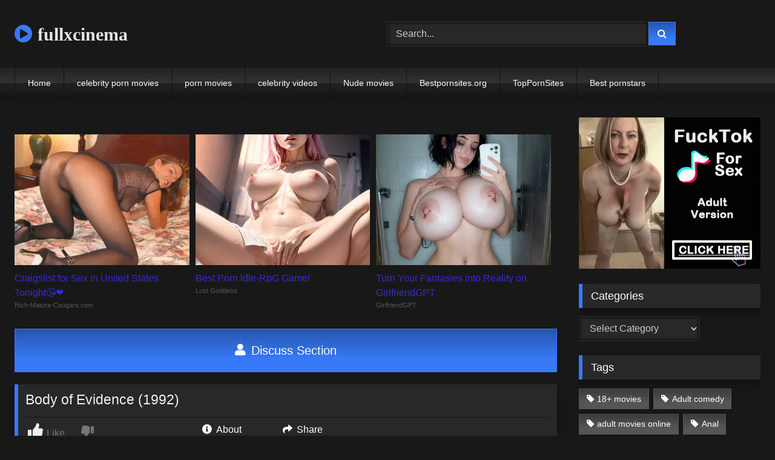

--- FILE ---
content_type: text/html; charset=UTF-8
request_url: https://fullxcinema.com/body-of-evidence-1992/
body_size: 25706
content:
<!DOCTYPE html>
<html lang="en-US">
<head>
<meta charset="UTF-8">
<meta content='width=device-width, initial-scale=1.0, maximum-scale=1.0, user-scalable=0' name='viewport' />
<link rel="profile" href="https://gmpg.org/xfn/11">
<link rel="icon" href="
">
<!-- Meta social networks -->
<!-- Meta Facebook -->
<meta property="fb:app_id" content="966242223397117" />
<meta property="og:url" content="https://fullxcinema.com/body-of-evidence-1992/" />
<meta property="og:type" content="article" />
<meta property="og:title" content="Body of Evidence (1992)" />
<meta property="og:description" content="watch Body of Evidence (1992) full movie Summary: A millionaire is found dead of heart failure handcuffed to the bed with a home video tape of him and his lover. When cocaine is found in his system, and his will leaves $8 million to his lover, they arrest her on suspicion of murder. Her lawyer..." />
<meta property="og:image" content="https://fullxcinema.com/wp-content/uploads/2020/05/Madonna-Body-of-Evidence-7_1-500.jpg" />
<meta property="og:image:width" content="200" />
<meta property="og:image:height" content="200" />
<!-- Meta Twitter -->
<meta name="twitter:card" content="summary">
<!--<meta name="twitter:site" content="@site_username">-->
<meta name="twitter:title" content="Body of Evidence (1992)">
<meta name="twitter:description" content="watch Body of Evidence (1992) full movie Summary: A millionaire is found dead of heart failure handcuffed to the bed with a home video tape of him and his lover. When cocaine is found in his system, and his will leaves $8 million to his lover, they arrest her on suspicion of murder. Her lawyer...">
<!--<meta name="twitter:creator" content="@creator_username">-->
<meta name="twitter:image" content="https://fullxcinema.com/wp-content/uploads/2020/05/Madonna-Body-of-Evidence-7_1-500.jpg">
<!--<meta name="twitter:domain" content="YourDomain.com">-->
<!-- Temp Style -->
<style>
.post-thumbnail {
aspect-ratio: 16/9;
}
.post-thumbnail video,
.post-thumbnail img {
object-fit: contain;
}
.video-debounce-bar {
background: #3779F7!important;
}
@import url(https://fonts.googleapis.com/css?family=Open+Sans);
button,
.button,
input[type="button"],
input[type="reset"],
input[type="submit"],
.label,
.label:visited,
.pagination ul li a,
.widget_categories ul li a,
.comment-reply-link,
a.tag-cloud-link,
.template-actors li a {
background: -moz-linear-gradient(top, rgba(0,0,0,0.3) 0%, rgba(0,0,0,0) 70%); /* FF3.6-15 */
background: -webkit-linear-gradient(top, rgba(0,0,0,0.3) 0%,rgba(0,0,0,0) 70%); /* Chrome10-25,Safari5.1-6 */
background: linear-gradient(to bottom, rgba(0,0,0,0.3) 0%,rgba(0,0,0,0) 70%); /* W3C, IE10+, FF16+, Chrome26+, Opera12+, Safari7+ */
filter: progid:DXImageTransform.Microsoft.gradient( startColorstr='#a62b2b2b', endColorstr='#00000000',GradientType=0 ); /* IE6-9 */
-moz-box-shadow: 0 1px 6px 0 rgba(0, 0, 0, 0.12);
-webkit-box-shadow: 0 1px 6px 0 rgba(0, 0, 0, 0.12);
-o-box-shadow: 0 1px 6px 0 rgba(0, 0, 0, 0.12);
box-shadow: 0 1px 6px 0 rgba(0, 0, 0, 0.12);
}
input[type="text"],
input[type="email"],
input[type="url"],
input[type="password"],
input[type="search"],
input[type="number"],
input[type="tel"],
input[type="range"],
input[type="date"],
input[type="month"],
input[type="week"],
input[type="time"],
input[type="datetime"],
input[type="datetime-local"],
input[type="color"],
select,
textarea,
.wp-editor-container {
-moz-box-shadow: 0 0 1px rgba(255, 255, 255, 0.3), 0 0 5px black inset;
-webkit-box-shadow: 0 0 1px rgba(255, 255, 255, 0.3), 0 0 5px black inset;
-o-box-shadow: 0 0 1px rgba(255, 255, 255, 0.3), 0 0 5px black inset;
box-shadow: 0 0 1px rgba(255, 255, 255, 0.3), 0 0 5px black inset;
}
#site-navigation {
background: #222222;
background: -moz-linear-gradient(top, #222222 0%, #333333 50%, #222222 51%, #151515 100%);
background: -webkit-linear-gradient(top, #222222 0%,#333333 50%,#222222 51%,#151515 100%);
background: linear-gradient(to bottom, #222222 0%,#333333 50%,#222222 51%,#151515 100%);
filter: progid:DXImageTransform.Microsoft.gradient( startColorstr='#222222', endColorstr='#151515',GradientType=0 );
-moz-box-shadow: 0 6px 6px 0 rgba(0, 0, 0, 0.12);
-webkit-box-shadow: 0 6px 6px 0 rgba(0, 0, 0, 0.12);
-o-box-shadow: 0 6px 6px 0 rgba(0, 0, 0, 0.12);
box-shadow: 0 6px 6px 0 rgba(0, 0, 0, 0.12);
}
#site-navigation > ul > li:hover > a,
#site-navigation ul li.current-menu-item a {
background: -moz-linear-gradient(top, rgba(0,0,0,0.3) 0%, rgba(0,0,0,0) 70%);
background: -webkit-linear-gradient(top, rgba(0,0,0,0.3) 0%,rgba(0,0,0,0) 70%);
background: linear-gradient(to bottom, rgba(0,0,0,0.3) 0%,rgba(0,0,0,0) 70%);
filter: progid:DXImageTransform.Microsoft.gradient( startColorstr='#a62b2b2b', endColorstr='#00000000',GradientType=0 );
-moz-box-shadow: inset 0px 0px 2px 0px #000000;
-webkit-box-shadow: inset 0px 0px 2px 0px #000000;
-o-box-shadow: inset 0px 0px 2px 0px #000000;
box-shadow: inset 0px 0px 2px 0px #000000;
filter:progid:DXImageTransform.Microsoft.Shadow(color=#000000, Direction=NaN, Strength=2);
}
.rating-bar,
.categories-list .thumb-block .entry-header,
.actors-list .thumb-block .entry-header,
#filters .filters-select,
#filters .filters-options {
background: -moz-linear-gradient(top, rgba(0,0,0,0.3) 0%, rgba(0,0,0,0) 70%); /* FF3.6-15 */
background: -webkit-linear-gradient(top, rgba(0,0,0,0.3) 0%,rgba(0,0,0,0) 70%); /* Chrome10-25,Safari5.1-6 */
background: linear-gradient(to bottom, rgba(0,0,0,0.3) 0%,rgba(0,0,0,0) 70%); /* W3C, IE10+, FF16+, Chrome26+, Opera12+, Safari7+ */
-moz-box-shadow: inset 0px 0px 2px 0px #000000;
-webkit-box-shadow: inset 0px 0px 2px 0px #000000;
-o-box-shadow: inset 0px 0px 2px 0px #000000;
box-shadow: inset 0px 0px 2px 0px #000000;
filter:progid:DXImageTransform.Microsoft.Shadow(color=#000000, Direction=NaN, Strength=2);
}
.breadcrumbs-area {
background: -moz-linear-gradient(top, rgba(0,0,0,0.3) 0%, rgba(0,0,0,0) 70%); /* FF3.6-15 */
background: -webkit-linear-gradient(top, rgba(0,0,0,0.3) 0%,rgba(0,0,0,0) 70%); /* Chrome10-25,Safari5.1-6 */
background: linear-gradient(to bottom, rgba(0,0,0,0.3) 0%,rgba(0,0,0,0) 70%); /* W3C, IE10+, FF16+, Chrome26+, Opera12+, Safari7+ */
}
.site-title a {
font-family: Open Sans;
font-size: 30px;
}
.site-branding .logo img {
max-width: 0px;
max-height: 0px;
margin-top: 0px;
margin-left: 0px;
}
a,
.site-title a i,
.thumb-block:hover .rating-bar i,
.categories-list .thumb-block:hover .entry-header .cat-title:before,
.required,
.like #more:hover i,
.dislike #less:hover i,
.top-bar i:hover,
.main-navigation .menu-item-has-children > a:after,
.menu-toggle i,
.main-navigation.toggled li:hover > a,
.main-navigation.toggled li.focus > a,
.main-navigation.toggled li.current_page_item > a,
.main-navigation.toggled li.current-menu-item > a,
#filters .filters-select:after,
.morelink i,
.top-bar .membership a i,
.thumb-block:hover .photos-count i {
color: #3779F7;
}
button,
.button,
input[type="button"],
input[type="reset"],
input[type="submit"],
.label,
.pagination ul li a.current,
.pagination ul li a:hover,
body #filters .label.secondary.active,
.label.secondary:hover,
.main-navigation li:hover > a,
.main-navigation li.focus > a,
.main-navigation li.current_page_item > a,
.main-navigation li.current-menu-item > a,
.widget_categories ul li a:hover,
.comment-reply-link,
a.tag-cloud-link:hover,
.template-actors li a:hover {
border-color: #3779F7!important;
background-color: #3779F7!important;
}
.rating-bar-meter,
.vjs-play-progress,
#filters .filters-options span:hover,
.bx-wrapper .bx-controls-direction a,
.top-bar .social-share a:hover,
.thumb-block:hover span.hd-video,
.featured-carousel .slide a:hover span.hd-video,
.appContainer .ctaButton {
background-color: #3779F7!important;
}
#video-tabs button.tab-link.active,
.title-block,
.widget-title,
.page-title,
.page .entry-title,
.comments-title,
.comment-reply-title,
.morelink:hover {
border-color: #3779F7!important;
}
/* Small desktops ----------- */
@media only screen  and (min-width : 64.001em) and (max-width : 84em) {
#main .thumb-block {
width: 33.33%!important;
}
}
/* Desktops and laptops ----------- */
@media only screen  and (min-width : 84.001em) {
#main .thumb-block {
width: 33.33%!important;
}
}
</style>
<!-- Google Analytics -->
<!-- Google tag (gtag.js) -->
<script async src="https://www.googletagmanager.com/gtag/js?id=G-8HC71YVMWG"></script>
<script>
window.dataLayer = window.dataLayer || [];
function gtag(){dataLayer.push(arguments);}
gtag('js', new Date());
gtag('config', 'G-8HC71YVMWG');
</script>
<!-- Meta Verification -->
<meta name='robots' content='index, follow, max-image-preview:large, max-snippet:-1, max-video-preview:-1' />
<!-- This site is optimized with the Yoast SEO plugin v26.7 - https://yoast.com/wordpress/plugins/seo/ -->
<title>Body of Evidence (1992) Watch online full movie &#8226; fullxcinema</title>
<meta name="description" content="watch online Body of Evidence (1992) full movie,free celebrity full porn movies,xxx full movies,Hollywood adult sex movies,porn parody on fullxcinema.com" />
<link rel="canonical" href="https://fullxcinema.com/body-of-evidence-1992/" />
<meta property="og:locale" content="en_US" />
<meta property="og:type" content="article" />
<meta property="og:title" content="Body of Evidence (1992) Watch online full movie &#8226; fullxcinema" />
<meta property="og:description" content="watch online Body of Evidence (1992) full movie,free celebrity full porn movies,xxx full movies,Hollywood adult sex movies,porn parody on fullxcinema.com" />
<meta property="og:url" content="https://fullxcinema.com/body-of-evidence-1992/" />
<meta property="og:site_name" content="fullxcinema" />
<meta property="article:published_time" content="2020-05-20T04:11:12+00:00" />
<meta property="article:modified_time" content="2022-03-17T10:11:10+00:00" />
<meta property="og:image" content="https://fullxcinema.com/wp-content/uploads/2020/05/Madonna-Body-of-Evidence-7_1-500.jpg" />
<meta property="og:image:width" content="400" />
<meta property="og:image:height" content="216" />
<meta property="og:image:type" content="image/jpeg" />
<meta name="author" content="admin" />
<meta name="twitter:card" content="summary_large_image" />
<meta name="twitter:label1" content="Written by" />
<meta name="twitter:data1" content="admin" />
<script type="application/ld+json" class="yoast-schema-graph">{"@context":"https://schema.org","@graph":[{"@type":"Article","@id":"https://fullxcinema.com/body-of-evidence-1992/#article","isPartOf":{"@id":"https://fullxcinema.com/body-of-evidence-1992/"},"author":{"name":"admin","@id":"https://fullxcinema.com/#/schema/person/9433b3303f2f13281445711f1f26b391"},"headline":"Body of Evidence (1992)","datePublished":"2020-05-20T04:11:12+00:00","dateModified":"2022-03-17T10:11:10+00:00","mainEntityOfPage":{"@id":"https://fullxcinema.com/body-of-evidence-1992/"},"wordCount":87,"commentCount":0,"image":{"@id":"https://fullxcinema.com/body-of-evidence-1992/#primaryimage"},"thumbnailUrl":"https://fullxcinema.com/wp-content/uploads/2020/05/Madonna-Body-of-Evidence-7_1-500.jpg","keywords":["18+ adult movies","celebrity fuck","celebrity masturbation","English sex movies","Erotic movies online","free x rated movies","Hollywood adult movies","Hollywood sex","nude celebs"],"articleSection":["celebrity porn movies"],"inLanguage":"en-US","potentialAction":[{"@type":"CommentAction","name":"Comment","target":["https://fullxcinema.com/body-of-evidence-1992/#respond"]}]},{"@type":"WebPage","@id":"https://fullxcinema.com/body-of-evidence-1992/","url":"https://fullxcinema.com/body-of-evidence-1992/","name":"Body of Evidence (1992) Watch online full movie &#8226; fullxcinema","isPartOf":{"@id":"https://fullxcinema.com/#website"},"primaryImageOfPage":{"@id":"https://fullxcinema.com/body-of-evidence-1992/#primaryimage"},"image":{"@id":"https://fullxcinema.com/body-of-evidence-1992/#primaryimage"},"thumbnailUrl":"https://fullxcinema.com/wp-content/uploads/2020/05/Madonna-Body-of-Evidence-7_1-500.jpg","datePublished":"2020-05-20T04:11:12+00:00","dateModified":"2022-03-17T10:11:10+00:00","author":{"@id":"https://fullxcinema.com/#/schema/person/9433b3303f2f13281445711f1f26b391"},"description":"watch online Body of Evidence (1992) full movie,free celebrity full porn movies,xxx full movies,Hollywood adult sex movies,porn parody on fullxcinema.com","breadcrumb":{"@id":"https://fullxcinema.com/body-of-evidence-1992/#breadcrumb"},"inLanguage":"en-US","potentialAction":[{"@type":"ReadAction","target":["https://fullxcinema.com/body-of-evidence-1992/"]}]},{"@type":"ImageObject","inLanguage":"en-US","@id":"https://fullxcinema.com/body-of-evidence-1992/#primaryimage","url":"https://fullxcinema.com/wp-content/uploads/2020/05/Madonna-Body-of-Evidence-7_1-500.jpg","contentUrl":"https://fullxcinema.com/wp-content/uploads/2020/05/Madonna-Body-of-Evidence-7_1-500.jpg","width":400,"height":216,"caption":"Body of Evidence"},{"@type":"BreadcrumbList","@id":"https://fullxcinema.com/body-of-evidence-1992/#breadcrumb","itemListElement":[{"@type":"ListItem","position":1,"name":"Home","item":"https://fullxcinema.com/"},{"@type":"ListItem","position":2,"name":"Body of Evidence (1992)"}]},{"@type":"WebSite","@id":"https://fullxcinema.com/#website","url":"https://fullxcinema.com/","name":"fullxcinema","description":"watch free xxx full movies,celebrity full porn movies,xxx parody movies","potentialAction":[{"@type":"SearchAction","target":{"@type":"EntryPoint","urlTemplate":"https://fullxcinema.com/?s={search_term_string}"},"query-input":{"@type":"PropertyValueSpecification","valueRequired":true,"valueName":"search_term_string"}}],"inLanguage":"en-US"},{"@type":"Person","@id":"https://fullxcinema.com/#/schema/person/9433b3303f2f13281445711f1f26b391","name":"admin","image":{"@type":"ImageObject","inLanguage":"en-US","@id":"https://fullxcinema.com/#/schema/person/image/","url":"https://secure.gravatar.com/avatar/70e2bf6a6301d347b9be473f07dd9bf4399080718f87425f9254b52a81d9ffd0?s=96&d=mm&r=g","contentUrl":"https://secure.gravatar.com/avatar/70e2bf6a6301d347b9be473f07dd9bf4399080718f87425f9254b52a81d9ffd0?s=96&d=mm&r=g","caption":"admin"}}]}</script>
<!-- / Yoast SEO plugin. -->
<link rel='dns-prefetch' href='//vjs.zencdn.net' />
<link rel='dns-prefetch' href='//unpkg.com' />
<link rel="alternate" type="application/rss+xml" title="fullxcinema &raquo; Feed" href="https://fullxcinema.com/feed/" />
<link rel="alternate" type="application/rss+xml" title="fullxcinema &raquo; Comments Feed" href="https://fullxcinema.com/comments/feed/" />
<link rel="alternate" type="application/rss+xml" title="fullxcinema &raquo; Body of Evidence (1992) Comments Feed" href="https://fullxcinema.com/body-of-evidence-1992/feed/" />
<link rel="alternate" title="oEmbed (JSON)" type="application/json+oembed" href="https://fullxcinema.com/wp-json/oembed/1.0/embed?url=https%3A%2F%2Ffullxcinema.com%2Fbody-of-evidence-1992%2F" />
<link rel="alternate" title="oEmbed (XML)" type="text/xml+oembed" href="https://fullxcinema.com/wp-json/oembed/1.0/embed?url=https%3A%2F%2Ffullxcinema.com%2Fbody-of-evidence-1992%2F&#038;format=xml" />
<style id='wp-img-auto-sizes-contain-inline-css' type='text/css'>
img:is([sizes=auto i],[sizes^="auto," i]){contain-intrinsic-size:3000px 1500px}
/*# sourceURL=wp-img-auto-sizes-contain-inline-css */
</style>
<style id='wp-block-library-inline-css' type='text/css'>
:root{--wp-block-synced-color:#7a00df;--wp-block-synced-color--rgb:122,0,223;--wp-bound-block-color:var(--wp-block-synced-color);--wp-editor-canvas-background:#ddd;--wp-admin-theme-color:#007cba;--wp-admin-theme-color--rgb:0,124,186;--wp-admin-theme-color-darker-10:#006ba1;--wp-admin-theme-color-darker-10--rgb:0,107,160.5;--wp-admin-theme-color-darker-20:#005a87;--wp-admin-theme-color-darker-20--rgb:0,90,135;--wp-admin-border-width-focus:2px}@media (min-resolution:192dpi){:root{--wp-admin-border-width-focus:1.5px}}.wp-element-button{cursor:pointer}:root .has-very-light-gray-background-color{background-color:#eee}:root .has-very-dark-gray-background-color{background-color:#313131}:root .has-very-light-gray-color{color:#eee}:root .has-very-dark-gray-color{color:#313131}:root .has-vivid-green-cyan-to-vivid-cyan-blue-gradient-background{background:linear-gradient(135deg,#00d084,#0693e3)}:root .has-purple-crush-gradient-background{background:linear-gradient(135deg,#34e2e4,#4721fb 50%,#ab1dfe)}:root .has-hazy-dawn-gradient-background{background:linear-gradient(135deg,#faaca8,#dad0ec)}:root .has-subdued-olive-gradient-background{background:linear-gradient(135deg,#fafae1,#67a671)}:root .has-atomic-cream-gradient-background{background:linear-gradient(135deg,#fdd79a,#004a59)}:root .has-nightshade-gradient-background{background:linear-gradient(135deg,#330968,#31cdcf)}:root .has-midnight-gradient-background{background:linear-gradient(135deg,#020381,#2874fc)}:root{--wp--preset--font-size--normal:16px;--wp--preset--font-size--huge:42px}.has-regular-font-size{font-size:1em}.has-larger-font-size{font-size:2.625em}.has-normal-font-size{font-size:var(--wp--preset--font-size--normal)}.has-huge-font-size{font-size:var(--wp--preset--font-size--huge)}.has-text-align-center{text-align:center}.has-text-align-left{text-align:left}.has-text-align-right{text-align:right}.has-fit-text{white-space:nowrap!important}#end-resizable-editor-section{display:none}.aligncenter{clear:both}.items-justified-left{justify-content:flex-start}.items-justified-center{justify-content:center}.items-justified-right{justify-content:flex-end}.items-justified-space-between{justify-content:space-between}.screen-reader-text{border:0;clip-path:inset(50%);height:1px;margin:-1px;overflow:hidden;padding:0;position:absolute;width:1px;word-wrap:normal!important}.screen-reader-text:focus{background-color:#ddd;clip-path:none;color:#444;display:block;font-size:1em;height:auto;left:5px;line-height:normal;padding:15px 23px 14px;text-decoration:none;top:5px;width:auto;z-index:100000}html :where(.has-border-color){border-style:solid}html :where([style*=border-top-color]){border-top-style:solid}html :where([style*=border-right-color]){border-right-style:solid}html :where([style*=border-bottom-color]){border-bottom-style:solid}html :where([style*=border-left-color]){border-left-style:solid}html :where([style*=border-width]){border-style:solid}html :where([style*=border-top-width]){border-top-style:solid}html :where([style*=border-right-width]){border-right-style:solid}html :where([style*=border-bottom-width]){border-bottom-style:solid}html :where([style*=border-left-width]){border-left-style:solid}html :where(img[class*=wp-image-]){height:auto;max-width:100%}:where(figure){margin:0 0 1em}html :where(.is-position-sticky){--wp-admin--admin-bar--position-offset:var(--wp-admin--admin-bar--height,0px)}@media screen and (max-width:600px){html :where(.is-position-sticky){--wp-admin--admin-bar--position-offset:0px}}
/*# sourceURL=wp-block-library-inline-css */
</style><style id='global-styles-inline-css' type='text/css'>
:root{--wp--preset--aspect-ratio--square: 1;--wp--preset--aspect-ratio--4-3: 4/3;--wp--preset--aspect-ratio--3-4: 3/4;--wp--preset--aspect-ratio--3-2: 3/2;--wp--preset--aspect-ratio--2-3: 2/3;--wp--preset--aspect-ratio--16-9: 16/9;--wp--preset--aspect-ratio--9-16: 9/16;--wp--preset--color--black: #000000;--wp--preset--color--cyan-bluish-gray: #abb8c3;--wp--preset--color--white: #ffffff;--wp--preset--color--pale-pink: #f78da7;--wp--preset--color--vivid-red: #cf2e2e;--wp--preset--color--luminous-vivid-orange: #ff6900;--wp--preset--color--luminous-vivid-amber: #fcb900;--wp--preset--color--light-green-cyan: #7bdcb5;--wp--preset--color--vivid-green-cyan: #00d084;--wp--preset--color--pale-cyan-blue: #8ed1fc;--wp--preset--color--vivid-cyan-blue: #0693e3;--wp--preset--color--vivid-purple: #9b51e0;--wp--preset--gradient--vivid-cyan-blue-to-vivid-purple: linear-gradient(135deg,rgb(6,147,227) 0%,rgb(155,81,224) 100%);--wp--preset--gradient--light-green-cyan-to-vivid-green-cyan: linear-gradient(135deg,rgb(122,220,180) 0%,rgb(0,208,130) 100%);--wp--preset--gradient--luminous-vivid-amber-to-luminous-vivid-orange: linear-gradient(135deg,rgb(252,185,0) 0%,rgb(255,105,0) 100%);--wp--preset--gradient--luminous-vivid-orange-to-vivid-red: linear-gradient(135deg,rgb(255,105,0) 0%,rgb(207,46,46) 100%);--wp--preset--gradient--very-light-gray-to-cyan-bluish-gray: linear-gradient(135deg,rgb(238,238,238) 0%,rgb(169,184,195) 100%);--wp--preset--gradient--cool-to-warm-spectrum: linear-gradient(135deg,rgb(74,234,220) 0%,rgb(151,120,209) 20%,rgb(207,42,186) 40%,rgb(238,44,130) 60%,rgb(251,105,98) 80%,rgb(254,248,76) 100%);--wp--preset--gradient--blush-light-purple: linear-gradient(135deg,rgb(255,206,236) 0%,rgb(152,150,240) 100%);--wp--preset--gradient--blush-bordeaux: linear-gradient(135deg,rgb(254,205,165) 0%,rgb(254,45,45) 50%,rgb(107,0,62) 100%);--wp--preset--gradient--luminous-dusk: linear-gradient(135deg,rgb(255,203,112) 0%,rgb(199,81,192) 50%,rgb(65,88,208) 100%);--wp--preset--gradient--pale-ocean: linear-gradient(135deg,rgb(255,245,203) 0%,rgb(182,227,212) 50%,rgb(51,167,181) 100%);--wp--preset--gradient--electric-grass: linear-gradient(135deg,rgb(202,248,128) 0%,rgb(113,206,126) 100%);--wp--preset--gradient--midnight: linear-gradient(135deg,rgb(2,3,129) 0%,rgb(40,116,252) 100%);--wp--preset--font-size--small: 13px;--wp--preset--font-size--medium: 20px;--wp--preset--font-size--large: 36px;--wp--preset--font-size--x-large: 42px;--wp--preset--spacing--20: 0.44rem;--wp--preset--spacing--30: 0.67rem;--wp--preset--spacing--40: 1rem;--wp--preset--spacing--50: 1.5rem;--wp--preset--spacing--60: 2.25rem;--wp--preset--spacing--70: 3.38rem;--wp--preset--spacing--80: 5.06rem;--wp--preset--shadow--natural: 6px 6px 9px rgba(0, 0, 0, 0.2);--wp--preset--shadow--deep: 12px 12px 50px rgba(0, 0, 0, 0.4);--wp--preset--shadow--sharp: 6px 6px 0px rgba(0, 0, 0, 0.2);--wp--preset--shadow--outlined: 6px 6px 0px -3px rgb(255, 255, 255), 6px 6px rgb(0, 0, 0);--wp--preset--shadow--crisp: 6px 6px 0px rgb(0, 0, 0);}:where(.is-layout-flex){gap: 0.5em;}:where(.is-layout-grid){gap: 0.5em;}body .is-layout-flex{display: flex;}.is-layout-flex{flex-wrap: wrap;align-items: center;}.is-layout-flex > :is(*, div){margin: 0;}body .is-layout-grid{display: grid;}.is-layout-grid > :is(*, div){margin: 0;}:where(.wp-block-columns.is-layout-flex){gap: 2em;}:where(.wp-block-columns.is-layout-grid){gap: 2em;}:where(.wp-block-post-template.is-layout-flex){gap: 1.25em;}:where(.wp-block-post-template.is-layout-grid){gap: 1.25em;}.has-black-color{color: var(--wp--preset--color--black) !important;}.has-cyan-bluish-gray-color{color: var(--wp--preset--color--cyan-bluish-gray) !important;}.has-white-color{color: var(--wp--preset--color--white) !important;}.has-pale-pink-color{color: var(--wp--preset--color--pale-pink) !important;}.has-vivid-red-color{color: var(--wp--preset--color--vivid-red) !important;}.has-luminous-vivid-orange-color{color: var(--wp--preset--color--luminous-vivid-orange) !important;}.has-luminous-vivid-amber-color{color: var(--wp--preset--color--luminous-vivid-amber) !important;}.has-light-green-cyan-color{color: var(--wp--preset--color--light-green-cyan) !important;}.has-vivid-green-cyan-color{color: var(--wp--preset--color--vivid-green-cyan) !important;}.has-pale-cyan-blue-color{color: var(--wp--preset--color--pale-cyan-blue) !important;}.has-vivid-cyan-blue-color{color: var(--wp--preset--color--vivid-cyan-blue) !important;}.has-vivid-purple-color{color: var(--wp--preset--color--vivid-purple) !important;}.has-black-background-color{background-color: var(--wp--preset--color--black) !important;}.has-cyan-bluish-gray-background-color{background-color: var(--wp--preset--color--cyan-bluish-gray) !important;}.has-white-background-color{background-color: var(--wp--preset--color--white) !important;}.has-pale-pink-background-color{background-color: var(--wp--preset--color--pale-pink) !important;}.has-vivid-red-background-color{background-color: var(--wp--preset--color--vivid-red) !important;}.has-luminous-vivid-orange-background-color{background-color: var(--wp--preset--color--luminous-vivid-orange) !important;}.has-luminous-vivid-amber-background-color{background-color: var(--wp--preset--color--luminous-vivid-amber) !important;}.has-light-green-cyan-background-color{background-color: var(--wp--preset--color--light-green-cyan) !important;}.has-vivid-green-cyan-background-color{background-color: var(--wp--preset--color--vivid-green-cyan) !important;}.has-pale-cyan-blue-background-color{background-color: var(--wp--preset--color--pale-cyan-blue) !important;}.has-vivid-cyan-blue-background-color{background-color: var(--wp--preset--color--vivid-cyan-blue) !important;}.has-vivid-purple-background-color{background-color: var(--wp--preset--color--vivid-purple) !important;}.has-black-border-color{border-color: var(--wp--preset--color--black) !important;}.has-cyan-bluish-gray-border-color{border-color: var(--wp--preset--color--cyan-bluish-gray) !important;}.has-white-border-color{border-color: var(--wp--preset--color--white) !important;}.has-pale-pink-border-color{border-color: var(--wp--preset--color--pale-pink) !important;}.has-vivid-red-border-color{border-color: var(--wp--preset--color--vivid-red) !important;}.has-luminous-vivid-orange-border-color{border-color: var(--wp--preset--color--luminous-vivid-orange) !important;}.has-luminous-vivid-amber-border-color{border-color: var(--wp--preset--color--luminous-vivid-amber) !important;}.has-light-green-cyan-border-color{border-color: var(--wp--preset--color--light-green-cyan) !important;}.has-vivid-green-cyan-border-color{border-color: var(--wp--preset--color--vivid-green-cyan) !important;}.has-pale-cyan-blue-border-color{border-color: var(--wp--preset--color--pale-cyan-blue) !important;}.has-vivid-cyan-blue-border-color{border-color: var(--wp--preset--color--vivid-cyan-blue) !important;}.has-vivid-purple-border-color{border-color: var(--wp--preset--color--vivid-purple) !important;}.has-vivid-cyan-blue-to-vivid-purple-gradient-background{background: var(--wp--preset--gradient--vivid-cyan-blue-to-vivid-purple) !important;}.has-light-green-cyan-to-vivid-green-cyan-gradient-background{background: var(--wp--preset--gradient--light-green-cyan-to-vivid-green-cyan) !important;}.has-luminous-vivid-amber-to-luminous-vivid-orange-gradient-background{background: var(--wp--preset--gradient--luminous-vivid-amber-to-luminous-vivid-orange) !important;}.has-luminous-vivid-orange-to-vivid-red-gradient-background{background: var(--wp--preset--gradient--luminous-vivid-orange-to-vivid-red) !important;}.has-very-light-gray-to-cyan-bluish-gray-gradient-background{background: var(--wp--preset--gradient--very-light-gray-to-cyan-bluish-gray) !important;}.has-cool-to-warm-spectrum-gradient-background{background: var(--wp--preset--gradient--cool-to-warm-spectrum) !important;}.has-blush-light-purple-gradient-background{background: var(--wp--preset--gradient--blush-light-purple) !important;}.has-blush-bordeaux-gradient-background{background: var(--wp--preset--gradient--blush-bordeaux) !important;}.has-luminous-dusk-gradient-background{background: var(--wp--preset--gradient--luminous-dusk) !important;}.has-pale-ocean-gradient-background{background: var(--wp--preset--gradient--pale-ocean) !important;}.has-electric-grass-gradient-background{background: var(--wp--preset--gradient--electric-grass) !important;}.has-midnight-gradient-background{background: var(--wp--preset--gradient--midnight) !important;}.has-small-font-size{font-size: var(--wp--preset--font-size--small) !important;}.has-medium-font-size{font-size: var(--wp--preset--font-size--medium) !important;}.has-large-font-size{font-size: var(--wp--preset--font-size--large) !important;}.has-x-large-font-size{font-size: var(--wp--preset--font-size--x-large) !important;}
/*# sourceURL=global-styles-inline-css */
</style>
<style id='classic-theme-styles-inline-css' type='text/css'>
/*! This file is auto-generated */
.wp-block-button__link{color:#fff;background-color:#32373c;border-radius:9999px;box-shadow:none;text-decoration:none;padding:calc(.667em + 2px) calc(1.333em + 2px);font-size:1.125em}.wp-block-file__button{background:#32373c;color:#fff;text-decoration:none}
/*# sourceURL=/wp-includes/css/classic-themes.min.css */
</style>
<!-- <link rel='stylesheet' id='contact-form-7-css' href='https://fullxcinema.com/wp-content/plugins/contact-form-7/includes/css/styles.css?ver=6.1.4' type='text/css' media='all' /> -->
<!-- <link rel='stylesheet' id='wpst-font-awesome-css' href='https://fullxcinema.com/wp-content/themes/retrotube/assets/stylesheets/font-awesome/css/font-awesome.min.css?ver=4.7.0' type='text/css' media='all' /> -->
<link rel="stylesheet" type="text/css" href="//fullxcinema.com/wp-content/cache/wpfc-minified/6mbx0d17/fy8x9.css" media="all"/>
<link rel='stylesheet' id='wpst-videojs-style-css' href='//vjs.zencdn.net/7.8.4/video-js.css?ver=7.8.4' type='text/css' media='all' />
<!-- <link rel='stylesheet' id='wpst-style-css' href='https://fullxcinema.com/wp-content/themes/retrotube/style.css?ver=1.12.0.1766168135' type='text/css' media='all' /> -->
<!-- <link rel='stylesheet' id='wpdiscuz-frontend-css-css' href='https://fullxcinema.com/wp-content/plugins/wpdiscuz/themes/default/style.css?ver=7.6.43' type='text/css' media='all' /> -->
<link rel="stylesheet" type="text/css" href="//fullxcinema.com/wp-content/cache/wpfc-minified/quv21ci4/fy8x9.css" media="all"/>
<style id='wpdiscuz-frontend-css-inline-css' type='text/css'>
#wpdcom .wpd-blog-administrator .wpd-comment-label{color:#ffffff;background-color:#00B38F;border:none}#wpdcom .wpd-blog-administrator .wpd-comment-author, #wpdcom .wpd-blog-administrator .wpd-comment-author a{color:#00B38F}#wpdcom.wpd-layout-1 .wpd-comment .wpd-blog-administrator .wpd-avatar img{border-color:#00B38F}#wpdcom.wpd-layout-2 .wpd-comment.wpd-reply .wpd-comment-wrap.wpd-blog-administrator{border-left:3px solid #00B38F}#wpdcom.wpd-layout-2 .wpd-comment .wpd-blog-administrator .wpd-avatar img{border-bottom-color:#00B38F}#wpdcom.wpd-layout-3 .wpd-blog-administrator .wpd-comment-subheader{border-top:1px dashed #00B38F}#wpdcom.wpd-layout-3 .wpd-reply .wpd-blog-administrator .wpd-comment-right{border-left:1px solid #00B38F}#wpdcom .wpd-blog-editor .wpd-comment-label{color:#ffffff;background-color:#00B38F;border:none}#wpdcom .wpd-blog-editor .wpd-comment-author, #wpdcom .wpd-blog-editor .wpd-comment-author a{color:#00B38F}#wpdcom.wpd-layout-1 .wpd-comment .wpd-blog-editor .wpd-avatar img{border-color:#00B38F}#wpdcom.wpd-layout-2 .wpd-comment.wpd-reply .wpd-comment-wrap.wpd-blog-editor{border-left:3px solid #00B38F}#wpdcom.wpd-layout-2 .wpd-comment .wpd-blog-editor .wpd-avatar img{border-bottom-color:#00B38F}#wpdcom.wpd-layout-3 .wpd-blog-editor .wpd-comment-subheader{border-top:1px dashed #00B38F}#wpdcom.wpd-layout-3 .wpd-reply .wpd-blog-editor .wpd-comment-right{border-left:1px solid #00B38F}#wpdcom .wpd-blog-author .wpd-comment-label{color:#ffffff;background-color:#00B38F;border:none}#wpdcom .wpd-blog-author .wpd-comment-author, #wpdcom .wpd-blog-author .wpd-comment-author a{color:#00B38F}#wpdcom.wpd-layout-1 .wpd-comment .wpd-blog-author .wpd-avatar img{border-color:#00B38F}#wpdcom.wpd-layout-2 .wpd-comment .wpd-blog-author .wpd-avatar img{border-bottom-color:#00B38F}#wpdcom.wpd-layout-3 .wpd-blog-author .wpd-comment-subheader{border-top:1px dashed #00B38F}#wpdcom.wpd-layout-3 .wpd-reply .wpd-blog-author .wpd-comment-right{border-left:1px solid #00B38F}#wpdcom .wpd-blog-contributor .wpd-comment-label{color:#ffffff;background-color:#00B38F;border:none}#wpdcom .wpd-blog-contributor .wpd-comment-author, #wpdcom .wpd-blog-contributor .wpd-comment-author a{color:#00B38F}#wpdcom.wpd-layout-1 .wpd-comment .wpd-blog-contributor .wpd-avatar img{border-color:#00B38F}#wpdcom.wpd-layout-2 .wpd-comment .wpd-blog-contributor .wpd-avatar img{border-bottom-color:#00B38F}#wpdcom.wpd-layout-3 .wpd-blog-contributor .wpd-comment-subheader{border-top:1px dashed #00B38F}#wpdcom.wpd-layout-3 .wpd-reply .wpd-blog-contributor .wpd-comment-right{border-left:1px solid #00B38F}#wpdcom .wpd-blog-subscriber .wpd-comment-label{color:#ffffff;background-color:#00B38F;border:none}#wpdcom .wpd-blog-subscriber .wpd-comment-author, #wpdcom .wpd-blog-subscriber .wpd-comment-author a{color:#00B38F}#wpdcom.wpd-layout-2 .wpd-comment .wpd-blog-subscriber .wpd-avatar img{border-bottom-color:#00B38F}#wpdcom.wpd-layout-3 .wpd-blog-subscriber .wpd-comment-subheader{border-top:1px dashed #00B38F}#wpdcom .wpd-blog-bbp_keymaster .wpd-comment-label{color:#ffffff;background-color:#00B38F;border:none}#wpdcom .wpd-blog-bbp_keymaster .wpd-comment-author, #wpdcom .wpd-blog-bbp_keymaster .wpd-comment-author a{color:#00B38F}#wpdcom.wpd-layout-1 .wpd-comment .wpd-blog-bbp_keymaster .wpd-avatar img{border-color:#00B38F}#wpdcom.wpd-layout-2 .wpd-comment .wpd-blog-bbp_keymaster .wpd-avatar img{border-bottom-color:#00B38F}#wpdcom.wpd-layout-3 .wpd-blog-bbp_keymaster .wpd-comment-subheader{border-top:1px dashed #00B38F}#wpdcom.wpd-layout-3 .wpd-reply .wpd-blog-bbp_keymaster .wpd-comment-right{border-left:1px solid #00B38F}#wpdcom .wpd-blog-bbp_spectator .wpd-comment-label{color:#ffffff;background-color:#00B38F;border:none}#wpdcom .wpd-blog-bbp_spectator .wpd-comment-author, #wpdcom .wpd-blog-bbp_spectator .wpd-comment-author a{color:#00B38F}#wpdcom.wpd-layout-1 .wpd-comment .wpd-blog-bbp_spectator .wpd-avatar img{border-color:#00B38F}#wpdcom.wpd-layout-2 .wpd-comment .wpd-blog-bbp_spectator .wpd-avatar img{border-bottom-color:#00B38F}#wpdcom.wpd-layout-3 .wpd-blog-bbp_spectator .wpd-comment-subheader{border-top:1px dashed #00B38F}#wpdcom.wpd-layout-3 .wpd-reply .wpd-blog-bbp_spectator .wpd-comment-right{border-left:1px solid #00B38F}#wpdcom .wpd-blog-bbp_blocked .wpd-comment-label{color:#ffffff;background-color:#00B38F;border:none}#wpdcom .wpd-blog-bbp_blocked .wpd-comment-author, #wpdcom .wpd-blog-bbp_blocked .wpd-comment-author a{color:#00B38F}#wpdcom.wpd-layout-1 .wpd-comment .wpd-blog-bbp_blocked .wpd-avatar img{border-color:#00B38F}#wpdcom.wpd-layout-2 .wpd-comment .wpd-blog-bbp_blocked .wpd-avatar img{border-bottom-color:#00B38F}#wpdcom.wpd-layout-3 .wpd-blog-bbp_blocked .wpd-comment-subheader{border-top:1px dashed #00B38F}#wpdcom.wpd-layout-3 .wpd-reply .wpd-blog-bbp_blocked .wpd-comment-right{border-left:1px solid #00B38F}#wpdcom .wpd-blog-bbp_moderator .wpd-comment-label{color:#ffffff;background-color:#00B38F;border:none}#wpdcom .wpd-blog-bbp_moderator .wpd-comment-author, #wpdcom .wpd-blog-bbp_moderator .wpd-comment-author a{color:#00B38F}#wpdcom.wpd-layout-1 .wpd-comment .wpd-blog-bbp_moderator .wpd-avatar img{border-color:#00B38F}#wpdcom.wpd-layout-2 .wpd-comment .wpd-blog-bbp_moderator .wpd-avatar img{border-bottom-color:#00B38F}#wpdcom.wpd-layout-3 .wpd-blog-bbp_moderator .wpd-comment-subheader{border-top:1px dashed #00B38F}#wpdcom.wpd-layout-3 .wpd-reply .wpd-blog-bbp_moderator .wpd-comment-right{border-left:1px solid #00B38F}#wpdcom .wpd-blog-bbp_participant .wpd-comment-label{color:#ffffff;background-color:#00B38F;border:none}#wpdcom .wpd-blog-bbp_participant .wpd-comment-author, #wpdcom .wpd-blog-bbp_participant .wpd-comment-author a{color:#00B38F}#wpdcom.wpd-layout-1 .wpd-comment .wpd-blog-bbp_participant .wpd-avatar img{border-color:#00B38F}#wpdcom.wpd-layout-2 .wpd-comment .wpd-blog-bbp_participant .wpd-avatar img{border-bottom-color:#00B38F}#wpdcom.wpd-layout-3 .wpd-blog-bbp_participant .wpd-comment-subheader{border-top:1px dashed #00B38F}#wpdcom.wpd-layout-3 .wpd-reply .wpd-blog-bbp_participant .wpd-comment-right{border-left:1px solid #00B38F}#wpdcom .wpd-blog-wpseo_manager .wpd-comment-label{color:#ffffff;background-color:#00B38F;border:none}#wpdcom .wpd-blog-wpseo_manager .wpd-comment-author, #wpdcom .wpd-blog-wpseo_manager .wpd-comment-author a{color:#00B38F}#wpdcom.wpd-layout-1 .wpd-comment .wpd-blog-wpseo_manager .wpd-avatar img{border-color:#00B38F}#wpdcom.wpd-layout-2 .wpd-comment .wpd-blog-wpseo_manager .wpd-avatar img{border-bottom-color:#00B38F}#wpdcom.wpd-layout-3 .wpd-blog-wpseo_manager .wpd-comment-subheader{border-top:1px dashed #00B38F}#wpdcom.wpd-layout-3 .wpd-reply .wpd-blog-wpseo_manager .wpd-comment-right{border-left:1px solid #00B38F}#wpdcom .wpd-blog-wpseo_editor .wpd-comment-label{color:#ffffff;background-color:#00B38F;border:none}#wpdcom .wpd-blog-wpseo_editor .wpd-comment-author, #wpdcom .wpd-blog-wpseo_editor .wpd-comment-author a{color:#00B38F}#wpdcom.wpd-layout-1 .wpd-comment .wpd-blog-wpseo_editor .wpd-avatar img{border-color:#00B38F}#wpdcom.wpd-layout-2 .wpd-comment .wpd-blog-wpseo_editor .wpd-avatar img{border-bottom-color:#00B38F}#wpdcom.wpd-layout-3 .wpd-blog-wpseo_editor .wpd-comment-subheader{border-top:1px dashed #00B38F}#wpdcom.wpd-layout-3 .wpd-reply .wpd-blog-wpseo_editor .wpd-comment-right{border-left:1px solid #00B38F}#wpdcom .wpd-blog-post_author .wpd-comment-label{color:#ffffff;background-color:#00B38F;border:none}#wpdcom .wpd-blog-post_author .wpd-comment-author, #wpdcom .wpd-blog-post_author .wpd-comment-author a{color:#00B38F}#wpdcom .wpd-blog-post_author .wpd-avatar img{border-color:#00B38F}#wpdcom.wpd-layout-1 .wpd-comment .wpd-blog-post_author .wpd-avatar img{border-color:#00B38F}#wpdcom.wpd-layout-2 .wpd-comment.wpd-reply .wpd-comment-wrap.wpd-blog-post_author{border-left:3px solid #00B38F}#wpdcom.wpd-layout-2 .wpd-comment .wpd-blog-post_author .wpd-avatar img{border-bottom-color:#00B38F}#wpdcom.wpd-layout-3 .wpd-blog-post_author .wpd-comment-subheader{border-top:1px dashed #00B38F}#wpdcom.wpd-layout-3 .wpd-reply .wpd-blog-post_author .wpd-comment-right{border-left:1px solid #00B38F}#wpdcom .wpd-blog-guest .wpd-comment-label{color:#ffffff;background-color:#00B38F;border:none}#wpdcom .wpd-blog-guest .wpd-comment-author, #wpdcom .wpd-blog-guest .wpd-comment-author a{color:#00B38F}#wpdcom.wpd-layout-3 .wpd-blog-guest .wpd-comment-subheader{border-top:1px dashed #00B38F}#comments, #respond, .comments-area, #wpdcom.wpd-dark{background:#111111;color:#CCCCCC}#wpdcom .ql-editor > *{color:#000000}#wpdcom .ql-editor::before{opacity:1;color:#DDDDDD}#wpdcom .ql-toolbar{border:1px solid #D1D1D1;border-top:none}#wpdcom .ql-container{background:#999999;border:1px solid #D1D1D1;border-bottom:none}#wpdcom .wpd-form-row .wpdiscuz-item input[type="text"], #wpdcom .wpd-form-row .wpdiscuz-item input[type="email"], #wpdcom .wpd-form-row .wpdiscuz-item input[type="url"], #wpdcom .wpd-form-row .wpdiscuz-item input[type="color"], #wpdcom .wpd-form-row .wpdiscuz-item input[type="date"], #wpdcom .wpd-form-row .wpdiscuz-item input[type="datetime"], #wpdcom .wpd-form-row .wpdiscuz-item input[type="datetime-local"], #wpdcom .wpd-form-row .wpdiscuz-item input[type="month"], #wpdcom .wpd-form-row .wpdiscuz-item input[type="number"], #wpdcom .wpd-form-row .wpdiscuz-item input[type="time"], #wpdcom textarea, #wpdcom select{background:#999999;border:1px solid #D1D1D1;color:#000000}#wpdcom.wpd-dark .wpdiscuz-item.wpd-field-select select.wpdiscuz_select, #wpdcom.wpd-dark select{background:#999999!important;border:1px solid #D1D1D1!important;color:#000000!important}#wpdcom .wpd-form-row .wpdiscuz-item textarea{border:1px solid #D1D1D1}#wpdcom input::placeholder, #wpdcom textarea::placeholder, #wpdcom input::-moz-placeholder, #wpdcom textarea::-webkit-input-placeholder{opacity:1;color:#DDDDDD}#wpdcom .wpd-comment-text{color:#CCCCCC}.lity-wrap .wpd-item a{color:#666}.lity-wrap .wpd-item a:hover{color:#222}.wpd-inline-shortcode.wpd-active{background-color:#666}#wpdcom .wpd-thread-head .wpd-thread-info{border-bottom:2px solid #00B38F}#wpdcom .wpd-thread-head .wpd-thread-info.wpd-reviews-tab svg{fill:#00B38F}#wpdcom .wpd-thread-head .wpdiscuz-user-settings{border-bottom:2px solid #00B38F}#wpdcom .wpd-thread-head .wpdiscuz-user-settings:hover{color:#00B38F}#wpdcom .wpd-comment .wpd-follow-link:hover{color:#00B38F}#wpdcom .wpd-comment-status .wpd-sticky{color:#00B38F}#wpdcom .wpd-thread-filter .wpdf-active{color:#00B38F;border-bottom-color:#00B38F}#wpdcom .wpd-comment-info-bar{border:1px dashed #33c3a6;background:#e6f8f4}#wpdcom .wpd-comment-info-bar .wpd-current-view i{color:#00B38F}#wpdcom .wpd-filter-view-all:hover{background:#00B38F}#wpdcom .wpdiscuz-item .wpdiscuz-rating > label{color:#DDDDDD}#wpdcom .wpdiscuz-item .wpdiscuz-rating:not(:checked) > label:hover, .wpdiscuz-rating:not(:checked) > label:hover ~ label{}#wpdcom .wpdiscuz-item .wpdiscuz-rating > input ~ label:hover, #wpdcom .wpdiscuz-item .wpdiscuz-rating > input:not(:checked) ~ label:hover ~ label, #wpdcom .wpdiscuz-item .wpdiscuz-rating > input:not(:checked) ~ label:hover ~ label{color:#FFED85}#wpdcom .wpdiscuz-item .wpdiscuz-rating > input:checked ~ label:hover, #wpdcom .wpdiscuz-item .wpdiscuz-rating > input:checked ~ label:hover, #wpdcom .wpdiscuz-item .wpdiscuz-rating > label:hover ~ input:checked ~ label, #wpdcom .wpdiscuz-item .wpdiscuz-rating > input:checked + label:hover ~ label, #wpdcom .wpdiscuz-item .wpdiscuz-rating > input:checked ~ label:hover ~ label, .wpd-custom-field .wcf-active-star, #wpdcom .wpdiscuz-item .wpdiscuz-rating > input:checked ~ label{color:#FFD700}#wpd-post-rating .wpd-rating-wrap .wpd-rating-stars svg .wpd-star{fill:#DDDDDD}#wpd-post-rating .wpd-rating-wrap .wpd-rating-stars svg .wpd-active{fill:#FFD700}#wpd-post-rating .wpd-rating-wrap .wpd-rate-starts svg .wpd-star{fill:#DDDDDD}#wpd-post-rating .wpd-rating-wrap .wpd-rate-starts:hover svg .wpd-star{fill:#FFED85}#wpd-post-rating.wpd-not-rated .wpd-rating-wrap .wpd-rate-starts svg:hover ~ svg .wpd-star{fill:#DDDDDD}.wpdiscuz-post-rating-wrap .wpd-rating .wpd-rating-wrap .wpd-rating-stars svg .wpd-star{fill:#DDDDDD}.wpdiscuz-post-rating-wrap .wpd-rating .wpd-rating-wrap .wpd-rating-stars svg .wpd-active{fill:#FFD700}#wpdcom .wpd-comment .wpd-follow-active{color:#ff7a00}#wpdcom .page-numbers{color:#555;border:#555 1px solid}#wpdcom span.current{background:#555}#wpdcom.wpd-layout-1 .wpd-new-loaded-comment > .wpd-comment-wrap > .wpd-comment-right{background:#FFFAD6}#wpdcom.wpd-layout-2 .wpd-new-loaded-comment.wpd-comment > .wpd-comment-wrap > .wpd-comment-right{background:#FFFAD6}#wpdcom.wpd-layout-2 .wpd-new-loaded-comment.wpd-comment.wpd-reply > .wpd-comment-wrap > .wpd-comment-right{background:transparent}#wpdcom.wpd-layout-2 .wpd-new-loaded-comment.wpd-comment.wpd-reply > .wpd-comment-wrap{background:#FFFAD6}#wpdcom.wpd-layout-3 .wpd-new-loaded-comment.wpd-comment > .wpd-comment-wrap > .wpd-comment-right{background:#FFFAD6}#wpdcom .wpd-follow:hover i, #wpdcom .wpd-unfollow:hover i, #wpdcom .wpd-comment .wpd-follow-active:hover i{color:#00B38F}#wpdcom .wpdiscuz-readmore{cursor:pointer;color:#00B38F}.wpd-custom-field .wcf-pasiv-star, #wpcomm .wpdiscuz-item .wpdiscuz-rating > label{color:#DDDDDD}.wpd-wrapper .wpd-list-item.wpd-active{border-top:3px solid #00B38F}#wpdcom.wpd-layout-2 .wpd-comment.wpd-reply.wpd-unapproved-comment .wpd-comment-wrap{border-left:3px solid #FFFAD6}#wpdcom.wpd-layout-3 .wpd-comment.wpd-reply.wpd-unapproved-comment .wpd-comment-right{border-left:1px solid #FFFAD6}#wpdcom .wpd-prim-button{background-color:#07B290;color:#FFFFFF}#wpdcom .wpd_label__check i.wpdicon-on{color:#07B290;border:1px solid #83d9c8}#wpd-bubble-wrapper #wpd-bubble-all-comments-count{color:#1DB99A}#wpd-bubble-wrapper > div{background-color:#1DB99A}#wpd-bubble-wrapper > #wpd-bubble #wpd-bubble-add-message{background-color:#1DB99A}#wpd-bubble-wrapper > #wpd-bubble #wpd-bubble-add-message::before{border-left-color:#1DB99A;border-right-color:#1DB99A}#wpd-bubble-wrapper.wpd-right-corner > #wpd-bubble #wpd-bubble-add-message::before{border-left-color:#1DB99A;border-right-color:#1DB99A}.wpd-inline-icon-wrapper path.wpd-inline-icon-first{fill:#1DB99A}.wpd-inline-icon-count{background-color:#1DB99A}.wpd-inline-icon-count::before{border-right-color:#1DB99A}.wpd-inline-form-wrapper::before{border-bottom-color:#1DB99A}.wpd-inline-form-question{background-color:#1DB99A}.wpd-inline-form{background-color:#1DB99A}.wpd-last-inline-comments-wrapper{border-color:#1DB99A}.wpd-last-inline-comments-wrapper::before{border-bottom-color:#1DB99A}.wpd-last-inline-comments-wrapper .wpd-view-all-inline-comments{background:#1DB99A}.wpd-last-inline-comments-wrapper .wpd-view-all-inline-comments:hover,.wpd-last-inline-comments-wrapper .wpd-view-all-inline-comments:active,.wpd-last-inline-comments-wrapper .wpd-view-all-inline-comments:focus{background-color:#1DB99A}#wpdcom .ql-snow .ql-tooltip[data-mode="link"]::before{content:"Enter link:"}#wpdcom .ql-snow .ql-tooltip.ql-editing a.ql-action::after{content:"Save"}.comments-area{width:auto}
/*# sourceURL=wpdiscuz-frontend-css-inline-css */
</style>
<!-- <link rel='stylesheet' id='wpdiscuz-fa-css' href='https://fullxcinema.com/wp-content/plugins/wpdiscuz/assets/third-party/font-awesome-5.13.0/css/fa.min.css?ver=7.6.43' type='text/css' media='all' /> -->
<!-- <link rel='stylesheet' id='wpdiscuz-combo-css-css' href='https://fullxcinema.com/wp-content/plugins/wpdiscuz/assets/css/wpdiscuz-combo-no_quill.min.css?ver=6.9' type='text/css' media='all' /> -->
<link rel="stylesheet" type="text/css" href="//fullxcinema.com/wp-content/cache/wpfc-minified/djnnspdn/fy8x9.css" media="all"/>
<script src='//fullxcinema.com/wp-content/cache/wpfc-minified/6zqpre2t/fy8x8.js' type="text/javascript"></script>
<!-- <script type="text/javascript" src="https://fullxcinema.com/wp-includes/js/jquery/jquery.min.js?ver=3.7.1" id="jquery-core-js"></script> -->
<!-- <script type="text/javascript" src="https://fullxcinema.com/wp-includes/js/jquery/jquery-migrate.min.js?ver=3.4.1" id="jquery-migrate-js"></script> -->
<link rel="https://api.w.org/" href="https://fullxcinema.com/wp-json/" /><link rel="alternate" title="JSON" type="application/json" href="https://fullxcinema.com/wp-json/wp/v2/posts/7712" /><link rel="EditURI" type="application/rsd+xml" title="RSD" href="https://fullxcinema.com/xmlrpc.php?rsd" />
<meta name="generator" content="WordPress 6.9" />
<link rel='shortlink' href='https://fullxcinema.com/?p=7712' />
<style type="text/css" id="wp-custom-css">
#sourcetabs{
width: 100%;
display: table;
padding-bottom: 1px;
padding-top: 1px;
padding-left: 15px;
}
#sourcetabs ul{
text-align: center;
vertical-align: middle;
display: table-row;
}
/* List Item */
#sourcetabs ul li{
display: inline-block;
width: 150px;
height: 25;
float: left;
text-align: left;
line-height: 3em;
background-color: rgb(33, 33, 33);
border-radius: 10px;
border: 5px solid grey;
color: rgba(255, 255, 255, 1)!important;
text-shadow: none;
background: rgba(50, 50, 50, 0.6);
list-style: none!important;
list-style-type: none!important;
margin: 0px 1px 1px 0px!important;
padding-left:5px;
padding-bottom:25;
font-size:14px;
}
/* Image */
#sourcetabs a img{
position:relative;
top:3px;
}
/* List Item (hover) */
#no-link li:hover{
background-color:rgba(198,0,0,0.64);
transform:scale(1.05);
}
.myiframe {
position: relative;
width: 100%;
overflow: hidden;
padding-top: 56.25%; /* 16:9 Aspect Ratio */
}
.responsive-iframe {
position: absolute;
top: 0;
left: 0;
bottom: 0;
right: 0;
width: 100%;
height: 100%;
border: none;
}		</style>
</head>
<body
class="wp-singular post-template-default single single-post postid-7712 single-format-video wp-embed-responsive wp-theme-retrotube">
<div id="page">
<a class="skip-link screen-reader-text" href="#content">Skip to content</a>
<header id="masthead" class="site-header" role="banner">
<div class="site-branding row">
<div class="logo">
<p class="site-title"><a href="https://fullxcinema.com/" rel="home">
<i class="fa fa-play-circle"></i>																					fullxcinema								</a></p>
</div>
<div class="header-search ">
<form method="get" id="searchform" action="https://fullxcinema.com/">        
<input class="input-group-field" value="Search..." name="s" id="s" onfocus="if (this.value == 'Search...') {this.value = '';}" onblur="if (this.value == '') {this.value = 'Search...';}" type="text" />
<input class="button fa-input" type="submit" id="searchsubmit" value="&#xf002;" />        
</form>
</div>								</div><!-- .site-branding -->
<nav id="site-navigation" class="main-navigation
" role="navigation">
<div id="head-mobile"></div>
<div class="button-nav"></div>
<ul id="menu-primary-menu" class="row"><li id="menu-item-12927" class="menu-item menu-item-type-custom menu-item-object-custom menu-item-home menu-item-12927"><a href="https://fullxcinema.com/">Home</a></li>
<li id="menu-item-62" class="menu-item menu-item-type-taxonomy menu-item-object-category current-post-ancestor current-menu-parent current-post-parent menu-item-62"><a href="https://fullxcinema.com/category/celebrity-porn-movies/">celebrity porn movies</a></li>
<li id="menu-item-5667" class="menu-item menu-item-type-taxonomy menu-item-object-category menu-item-5667"><a href="https://fullxcinema.com/category/porn-movies-online/">porn movies</a></li>
<li id="menu-item-61" class="menu-item menu-item-type-taxonomy menu-item-object-category menu-item-61"><a href="https://fullxcinema.com/category/celebrity-porn-videos/">celebrity videos</a></li>
<li id="menu-item-11184" class="menu-item menu-item-type-taxonomy menu-item-object-category menu-item-11184"><a href="https://fullxcinema.com/category/nude-movies/">Nude movies</a></li>
<li id="menu-item-11857" class="menu-item menu-item-type-custom menu-item-object-custom menu-item-11857"><a target="_blank" href="https://bestpornsites.org/">Bestpornsites.org</a></li>
<li id="menu-item-12174" class="menu-item menu-item-type-custom menu-item-object-custom menu-item-12174"><a target="_blank" href="https://toppornsites.porn/">TopPornSites</a></li>
<li id="menu-item-7447" class="menu-item menu-item-type-custom menu-item-object-custom menu-item-7447"><a target="_blank" href="https://pornmate.com/star">Best pornstars</a></li>
</ul>		</nav><!-- #site-navigation -->
<div class="clear"></div>
<div class="happy-header-mobile">
<iframe src="//a.magsrv.com/iframe.php?idzone=5409646&size=300x100" width="300" height="100" scrolling="no" marginwidth="0" marginheight="0" frameborder="0"></iframe>
</div>
</header><!-- #masthead -->
<div id="content" class="site-content row">
<div id="primary" class="content-area with-sidebar-right">
<main id="main" class="site-main with-sidebar-right" role="main">
<script type="text/javascript">
jQuery(document).ready(function () {
setTimeout(function () {
jQuery('a[href]#no-link').each(function () {
var href = this.href;
jQuery(this).removeAttr('href').css('cursor', 'pointer').click(function () {
document.getElementById("myiframe").src = href;
});
});
}, 500);
});
</script>
<script type="text/javascript">
function sabbia(obj) {
var jsvar = obj.name;
if(jsvar.includes('dood') || jsvar.includes('mixdrop.') || jsvar.includes('suzihaza') || jsvar.includes('diasfem.') || jsvar.includes('streamtape.')) {
//if (jsvar == "dood.to" || jsvar == "dood.so" || jsvar == "playtube.ws" || jsvar == "netu.wiztube.xyz") {
document.getElementById("myiframe").removeAttribute("sandbox"); 
} else {
document.getElementById("myiframe").setAttribute("sandbox","allow-forms allow-modals allow-orientation-lock allow-pointer-lock allow-popups-to-escape-sandbox allow-same-origin allow-scripts allow-top-navigation allow-top-navigation-by-user-activation");
}
}
</script>
<!--
<script>
function lightmode() {
var element = document.body;
element.classList.toggle("lightmode");
}
</script>
-->
<article id="post-7712" class="post-7712 post type-post status-publish format-video has-post-thumbnail hentry category-celebrity-porn-movies tag-18-adult-movies tag-celebrity-fuck tag-celebrity-masturbation tag-english-sex-movies tag-erotic-movies-online tag-free-x-rated-movies tag-hollywood-adult-movies tag-hollywood-sex-movies tag-nude-celebs post_format-post-format-video actors-julianne-moore actors-madonna actors-michael-forest actors-willem-dafoe" itemprop="video" itemscope itemtype="http://schema.org/VideoObject">
<header class="entry-header">
<div class="video-player">
<meta itemprop="author" content="admin" />
<meta itemprop="name" content="Body of Evidence (1992)" />
<meta itemprop="description" content="watch Body of Evidence (1992) full movie
Summary:
A millionaire is found dead of heart failure handcuffed to the bed with a home video tape of him and his lover. When cocaine is found in his system, and his will leaves $8 million to his lover, they arrest her on suspicion of murder. Her lawyer succumbs to her charms, and he begins a torrid and kinky affair with her. As new evidence turns up during trial, he begins to wonder if he's defending a murderer" />
<meta itemprop="duration" content="P0DT1H40M52S" />
<meta itemprop="thumbnailUrl" content="https://fullxcinema.com/wp-content/uploads/2020/05/Madonna-Body-of-Evidence-7_1-500.jpg" />
<meta itemprop="contentURL" content="https://cdn.freevidco.com/Body%20of.mp4" />
<meta itemprop="uploadDate" content="2020-05-20T04:11:12+00:00" />
<div class="responsive-player">
<iframe src="https://fullxcinema.com/wp-content/plugins/clean-tube-player/public/player-x.php?q=[base64]" frameborder="0" scrolling="no" allowfullscreen></iframe>        </div>
<!-- Inside video player advertising -->
</div>
<div class="happy-under-player">
<script async type="application/javascript" src="https://a.magsrv.com/ad-provider.js"></script> 
<ins class="eas6a97888e20" data-zoneid="4265082"></ins> 
<script>(AdProvider = window.AdProvider || []).push({"serve": {}});</script>			</div>
<div class="happy-under-player-mobile">
<script data-cfasync="false" type="text/javascript" src="//chaseherbalpasty.com/lv/esnk/2033737/code.js" async class="__clb-2033737"></script>			</div>
<a class="button" id="tracking-url" href="https://fullxcinema.com/discuss-section/" title="Body of Evidence (1992)" target="_blank"><i class="fa fa-user"></i> Discuss Section</a>
<div class="title-block box-shadow">
<h1 class="entry-title" itemprop="name">Body of Evidence (1992)</h1>							<div id="rating">
<span id="video-rate"><span class="post-like"><a href="#" data-post_id="7712" data-post_like="like"><span class="like" title="I like this"><span id="more"><i class="fa fa-thumbs-up"></i> <span class="grey-link">Like</span></span></a>
<a href="#" data-post_id="7712" data-post_like="dislike">
<span title="I dislike this" class="qtip dislike"><span id="less"><i class="fa fa-thumbs-down fa-flip-horizontal"></i></span></span>
</a></span></span>
</div>
<div id="video-tabs" class="tabs">
<button class="tab-link active about" data-tab-id="video-about"><i class="fa fa-info-circle"></i> About</button>
<button class="tab-link share" data-tab-id="video-share"><i class="fa fa-share"></i> Share</button>
</div>
</div>
<div class="clear"></div>
</header><!-- .entry-header -->
<div class="entry-content">
<div id="rating-col">
<div id="video-views"><span>0</span> views</div>									<div class="rating-bar">
<div class="rating-bar-meter"></div>
</div>
<div class="rating-result">
<div class="percentage">0%</div>
<div class="likes">
<i class="fa fa-thumbs-up"></i> <span class="likes_count">0</span>
<i class="fa fa-thumbs-down fa-flip-horizontal"></i> <span class="dislikes_count">0</span>
</div>
</div>
</div>
<div class="tab-content">
<div id="video-about" class="width70">
<div class="video-description">
<div class="desc more">
<p>watch Body of Evidence (1992) full movie</p>
<p>Summary:</p>
<p>A millionaire is found dead of heart failure handcuffed to the bed with a home video tape of him and his lover. When cocaine is found in his system, and his will leaves $8 million to his lover, they arrest her on suspicion of murder. Her lawyer succumbs to her charms, and he begins a torrid and kinky affair with her. As new evidence turns up during trial, he begins to wonder if he&#8217;s defending a murderer</p>
</div>
</div>
<div id="video-actors">
<i class="fa fa-star"></i> Actors:
<a href="https://fullxcinema.com/actor/julianne-moore/" title="Julianne Moore">Julianne Moore</a> / <a href="https://fullxcinema.com/actor/madonna/" title="Madonna">Madonna</a> / <a href="https://fullxcinema.com/actor/michael-forest/" title="Michael Forest">Michael Forest</a> / <a href="https://fullxcinema.com/actor/willem-dafoe/" title="Willem Dafoe">Willem Dafoe</a>					</div>
<div class="tags">
<div class="tags-list"><a href="https://fullxcinema.com/category/celebrity-porn-movies/" class="label" title="celebrity porn movies"><i class="fa fa-folder-open"></i>celebrity porn movies</a> <a href="https://fullxcinema.com/tag/18-adult-movies/" class="label" title="18+ adult movies"><i class="fa fa-tag"></i>18+ adult movies</a> <a href="https://fullxcinema.com/tag/celebrity-fuck/" class="label" title="celebrity fuck"><i class="fa fa-tag"></i>celebrity fuck</a> <a href="https://fullxcinema.com/tag/celebrity-masturbation/" class="label" title="celebrity masturbation"><i class="fa fa-tag"></i>celebrity masturbation</a> <a href="https://fullxcinema.com/tag/english-sex-movies/" class="label" title="English sex movies"><i class="fa fa-tag"></i>English sex movies</a> <a href="https://fullxcinema.com/tag/erotic-movies-online/" class="label" title="Erotic movies online"><i class="fa fa-tag"></i>Erotic movies online</a> <a href="https://fullxcinema.com/tag/free-x-rated-movies/" class="label" title="free x rated movies"><i class="fa fa-tag"></i>free x rated movies</a> <a href="https://fullxcinema.com/tag/hollywood-adult-movies/" class="label" title="Hollywood adult movies"><i class="fa fa-tag"></i>Hollywood adult movies</a> <a href="https://fullxcinema.com/tag/hollywood-sex-movies/" class="label" title="Hollywood sex"><i class="fa fa-tag"></i>Hollywood sex</a> <a href="https://fullxcinema.com/tag/nude-celebs/" class="label" title="nude celebs"><i class="fa fa-tag"></i>nude celebs</a> </div>					</div>
</div>
<div id="video-share">
<!-- Facebook -->
<div id="fb-root"></div>
<script>(function(d, s, id) {
var js, fjs = d.getElementsByTagName(s)[0];
if (d.getElementById(id)) return;
js = d.createElement(s); js.id = id;
js.src = 'https://connect.facebook.net/fr_FR/sdk.js#xfbml=1&version=v2.12';
fjs.parentNode.insertBefore(js, fjs);
}(document, 'script', 'facebook-jssdk'));</script>
<a target="_blank" href="https://www.facebook.com/sharer/sharer.php?u=https://fullxcinema.com/body-of-evidence-1992/&amp;src=sdkpreparse"><i id="facebook" class="fa fa-facebook"></i></a>
<!-- Twitter -->
<a target="_blank" href="https://twitter.com/share?url=https://fullxcinema.com/body-of-evidence-1992/&text=watch Body of Evidence (1992) full movie
Summary:
A millionaire is found dead of heart failure handcuffed to the bed with a home video tape of him and his lover. When cocaine is found in his system, and his will leaves $8 million to his lover, they arrest her on suspicion of murder. Her lawyer succumbs to her charms, and he begins a torrid and kinky affair with her. As new evidence turns up during trial, he begins to wonder if he&#039;s defending a murderer"><i id="twitter" class="fa fa-twitter"></i></a>
<!-- Google Plus -->
<a target="_blank" href="https://plus.google.com/share?url=https://fullxcinema.com/body-of-evidence-1992/"><i id="googleplus" class="fa fa-google-plus"></i></a>
<!-- Linkedin -->
<a target="_blank" href="https://www.linkedin.com/shareArticle?mini=true&amp;url=https://fullxcinema.com/body-of-evidence-1992/&amp;title=Body of Evidence (1992)&amp;summary=watch Body of Evidence (1992) full movie
Summary:
A millionaire is found dead of heart failure handcuffed to the bed with a home video tape of him and his lover. When cocaine is found in his system, and his will leaves $8 million to his lover, they arrest her on suspicion of murder. Her lawyer succumbs to her charms, and he begins a torrid and kinky affair with her. As new evidence turns up during trial, he begins to wonder if he&#039;s defending a murderer&amp;source=https://fullxcinema.com"><i id="linkedin" class="fa fa-linkedin"></i></a>
<!-- Tumblr -->
<a target="_blank" href="https://tumblr.com/widgets/share/tool?canonicalUrl=https://fullxcinema.com/body-of-evidence-1992/"><i id="tumblr" class="fa fa-tumblr-square"></i></a>
<!-- Reddit -->
<a target="_blank" href="https://www.reddit.com/submit?title=Body of Evidence (1992)&url=https://fullxcinema.com/body-of-evidence-1992/"><i id="reddit" class="fa fa-reddit-square"></i></a>
<!-- Odnoklassniki -->
<a target="_blank" href="https://www.odnoklassniki.ru/dk?st.cmd=addShare&st._surl=https://fullxcinema.com/body-of-evidence-1992/&title=Body of Evidence (1992)"><i id="odnoklassniki" class="fa fa-odnoklassniki"></i></a>
<!-- VK -->
<script type="text/javascript" src="https://vk.com/js/api/share.js?95" charset="windows-1251"></script>
<a href="https://vk.com/share.php?url=https://fullxcinema.com/body-of-evidence-1992/" target="_blank"><i id="vk" class="fa fa-vk"></i></a>
<!-- Email -->
<a target="_blank" href="/cdn-cgi/l/email-protection#d3eca0a6b1b9b6b0a7eef5b2bea3e8b1bcb7aaeebba7a7a3a0e9fcfcb5a6bfbfabb0babdb6beb2fdb0bcbefcb1bcb7aafebcb5feb6a5bab7b6bdb0b6fee2eaeae1fc"><i id="email" class="fa fa-envelope"></i></a>
</div>
</div>
</div><!-- .entry-content -->
<div class="under-video-block">
<h2 class="widget-title">Related videos</h2>
<div>
<article data-video-id="video_1" data-main-thumb="https://fullxcinema.com/wp-content/uploads/2019/07/image-w1280.jpg" class="loop-video thumb-block video-preview-item post-4514 post type-post status-publish format-video has-post-thumbnail hentry category-celebrity-porn-movies tag-celebrity-cock tag-celebrity-pussy tag-explicit-sex tag-free-x-rated-movies tag-french-erotic-movies tag-french-sex-movies tag-mainstream-sex-movies tag-penetration-sex tag-uncensored-movies tag-unsimulated-sex post_format-post-format-video actors-alexandra-sollogoub actors-lucie-borleteau actors-mathieu-amalric actors-rhizlaine-el-cohen" data-post-id="4514">
<a href="https://fullxcinema.com/the-story-of-richard-o-full-movie-2007/" title="The Story Of Richard O full movie (2007)">
<div class="post-thumbnail">
<div class="post-thumbnail-container"><img class="video-main-thumb" width="300" height="168.75" src="https://fullxcinema.com/wp-content/uploads/2019/07/image-w1280.jpg" alt="The Story Of Richard O full movie (2007)"></div>			<div class="video-overlay"></div>
<span class="views"><i class="fa fa-eye"></i> 80K</span>			<span class="duration"><i class="fa fa-clock-o"></i>01:13:24</span>		</div>
<div class="rating-bar"><div class="rating-bar-meter" style="width:84%"></div><i class="fa fa-thumbs-up" aria-hidden="true"></i><span>84%</span></div>
<header class="entry-header">
<span>The Story Of Richard O full movie (2007)</span>
</header>
</a>
</article>
<article data-video-id="video_2" data-main-thumb="https://fullxcinema.com/wp-content/uploads/2019/09/vlcsnap-00115.jpg" class="loop-video thumb-block video-preview-item post-5122 post type-post status-publish format-video has-post-thumbnail hentry category-celebrity-porn-movies tag-adult-comedy-movies tag-celebrity-blowjob tag-celebrity-pussy tag-english-xxx-movie tag-hollywood-adult-movies tag-hollywood-sex-movies tag-lesbian-celebrity tag-mainstream-sex-movies tag-penetration-sex tag-soft-porn-movies tag-unsimulated-sex post_format-post-format-video actors-candy-samples actors-john-holmes actors-rene-bond actors-serena actors-uschi-digard" data-post-id="5122">
<a href="https://fullxcinema.com/fantasm-1976-aka-world-of-sexual-fantasy/" title="Fantasm (1976) aka World of Sexual Fantasy">
<div class="post-thumbnail">
<div class="post-thumbnail-container"><img class="video-main-thumb" width="300" height="168.75" src="https://fullxcinema.com/wp-content/uploads/2019/09/vlcsnap-00115.jpg" alt="Fantasm (1976) aka World of Sexual Fantasy"></div>			<div class="video-overlay"></div>
<span class="views"><i class="fa fa-eye"></i> 30K</span>			<span class="duration"><i class="fa fa-clock-o"></i>01:26:57</span>		</div>
<div class="rating-bar"><div class="rating-bar-meter" style="width:78%"></div><i class="fa fa-thumbs-up" aria-hidden="true"></i><span>78%</span></div>
<header class="entry-header">
<span>Fantasm (1976) aka World of Sexual Fantasy</span>
</header>
</a>
</article>
<article data-video-id="video_3" data-main-thumb="https://fullxcinema.com/wp-content/uploads/2019/07/Lina-Romay-nude-explicit-oral-sex-Ajita-Wilson-nude-Macumba-sexual-ES-1983-10-e1563960488730.jpg" class="loop-video thumb-block video-preview-item post-4669 post type-post status-publish format-video has-post-thumbnail hentry category-celebrity-porn-movies tag-celebrity-cock tag-celebrity-masturbation tag-celebrity-pussy tag-erotic-movies-online tag-hollywood-adult-movies tag-hollywood-sex-movies tag-interracial-sex tag-lesbian-sex tag-outdoor tag-soft-porn-movies tag-unsimulated-sex post_format-post-format-video actors-ajita-wilson actors-antonio-mayans actors-lina-romay actors-lorna-green" data-post-id="4669">
<a href="https://fullxcinema.com/macumba-sexual-1983/" title="Macumba Sexual (1983)">
<div class="post-thumbnail">
<div class="post-thumbnail-container"><img class="video-main-thumb" width="300" height="168.75" src="https://fullxcinema.com/wp-content/uploads/2019/07/Lina-Romay-nude-explicit-oral-sex-Ajita-Wilson-nude-Macumba-sexual-ES-1983-10-e1563960488730.jpg" alt="Macumba Sexual (1983)"></div>			<div class="video-overlay"></div>
<span class="views"><i class="fa fa-eye"></i> 27K</span>			<span class="duration"><i class="fa fa-clock-o"></i>01:17:01</span>		</div>
<div class="rating-bar"><div class="rating-bar-meter" style="width:76%"></div><i class="fa fa-thumbs-up" aria-hidden="true"></i><span>76%</span></div>
<header class="entry-header">
<span>Macumba Sexual (1983)</span>
</header>
</a>
</article>
<article data-video-id="video_4" data-main-thumb="https://fullxcinema.com/wp-content/uploads/2019/07/IsabelleHuppert@ThePianoTeacher-1-CMA_3-500.jpg" class="loop-video thumb-block video-preview-item post-4495 post type-post status-publish format-video has-post-thumbnail hentry category-celebrity-porn-movies tag-18-movies-online tag-celebrity-bdsm tag-celebrity-blowjob tag-celebrity-cock tag-english-sex-movies tag-english-subtitle tag-erotic-movies-online tag-free-erotic-movies tag-free-x-rated-movies tag-hollywood-adult-movies tag-hollywood-sex-movies tag-mainstream-sex-movies tag-unsimulated-sex post_format-post-format-video actors-annie-girardot actors-benoit-magimel actors-isabelle-huppert actors-susanne-lothar" data-post-id="4495">
<a href="https://fullxcinema.com/the-piano-teacher-2001/" title="The Piano Teacher (2001)">
<div class="post-thumbnail">
<div class="post-thumbnail-container"><img class="video-main-thumb" width="300" height="168.75" src="https://fullxcinema.com/wp-content/uploads/2019/07/IsabelleHuppert@ThePianoTeacher-1-CMA_3-500.jpg" alt="The Piano Teacher (2001)"></div>			<div class="video-overlay"></div>
<span class="views"><i class="fa fa-eye"></i> 45K</span>			<span class="duration"><i class="fa fa-clock-o"></i>02:11:03</span>		</div>
<div class="rating-bar"><div class="rating-bar-meter" style="width:81%"></div><i class="fa fa-thumbs-up" aria-hidden="true"></i><span>81%</span></div>
<header class="entry-header">
<span>The Piano Teacher (2001)</span>
</header>
</a>
</article>
<article data-video-id="video_5" data-main-thumb="https://fullxcinema.com/wp-content/uploads/2019/03/11c8424a7b77627adca76225d3136956.23.jpg" class="loop-video thumb-block video-preview-item post-3363 post type-post status-publish format-video has-post-thumbnail hentry category-celebrity-porn-movies tag-18-movies-online tag-celebrity-blowjob tag-celebrity-cock tag-celebrity-fuck tag-celebrity-fucking tag-celebrity-pussy tag-english-subtitle tag-erotic-movies-online tag-female-full-frontal tag-free-x-rated-movies tag-full-sex-movies tag-mainstream-sex-movies tag-uncut-sex-scenes tag-unsimulated-sex tag-xxx-full-movies post_format-post-format-video actors-daniel-freire actors-najwa-nimri actors-paz-vega actors-tristan-ulloa" data-post-id="3363">
<a href="https://fullxcinema.com/sex-and-lucia-full-movie-2001/" title="Sex and Lucia full movie (2001)">
<div class="post-thumbnail">
<div class="post-thumbnail-container"><img class="video-main-thumb" width="300" height="168.75" src="https://fullxcinema.com/wp-content/uploads/2019/03/11c8424a7b77627adca76225d3136956.23.jpg" alt="Sex and Lucia full movie (2001)"></div>			<div class="video-overlay"></div>
<span class="views"><i class="fa fa-eye"></i> 31K</span>			<span class="duration"><i class="fa fa-clock-o"></i>02:07:51</span>		</div>
<div class="rating-bar"><div class="rating-bar-meter" style="width:85%"></div><i class="fa fa-thumbs-up" aria-hidden="true"></i><span>85%</span></div>
<header class="entry-header">
<span>Sex and Lucia full movie (2001)</span>
</header>
</a>
</article>
<article data-video-id="video_6" data-main-thumb="https://fullxcinema.com/wp-content/uploads/2020/12/4d0213a84940eb67e37576f74a1f87ee.3.jpg" class="loop-video thumb-block video-preview-item post-8960 post type-post status-publish format-video has-post-thumbnail hentry category-celebrity-porn-movies tag-18-movies-online tag-english-sex-movies tag-erotic-movies-online tag-free-erotic-movies tag-hollywood-adult-movies tag-hollywood-sex-movies tag-lesbian-sex tag-nude-boobs tag-soft-porn-movies tag-softcore-movies post_format-post-format-video actors-a-j-khan actors-alexia-moore actors-bethany-lott actors-darian-caine" data-post-id="8960">
<a href="https://fullxcinema.com/the-erotic-witch-project-4-lust-in-space/" title="The Erotic Witch Project 4: Lust in Space">
<div class="post-thumbnail">
<div class="post-thumbnail-container"><img class="video-main-thumb" width="300" height="168.75" src="https://fullxcinema.com/wp-content/uploads/2020/12/4d0213a84940eb67e37576f74a1f87ee.3.jpg" alt="The Erotic Witch Project 4: Lust in Space"></div>			<div class="video-overlay"></div>
<span class="views"><i class="fa fa-eye"></i> 50K</span>			<span class="duration"><i class="fa fa-clock-o"></i>01:26:26</span>		</div>
<div class="rating-bar"><div class="rating-bar-meter" style="width:81%"></div><i class="fa fa-thumbs-up" aria-hidden="true"></i><span>81%</span></div>
<header class="entry-header">
<span>The Erotic Witch Project 4: Lust in Space</span>
</header>
</a>
</article>
<article data-video-id="video_7" data-main-thumb="https://fullxcinema.com/wp-content/uploads/2019/12/0c25e790bb15186d287b46018126ac6c.19.jpg" class="loop-video thumb-block video-preview-item post-5907 post type-post status-publish format-video has-post-thumbnail hentry category-celebrity-porn-movies tag-18-adult-movies tag-18-movies-online tag-adult-comedy-movies tag-erotic-movies-online tag-free-adult-movies tag-full-adult-movies tag-penetration-sex tag-unsimulated-sex tag-xxx-full-movies post_format-post-format-video actors-lia-furlin actors-marilu-blummer actors-ruy-leal actors-silvana-lopes" data-post-id="5907">
<a href="https://fullxcinema.com/eva-o-principio-do-sexo-1981/" title="Eva O Principio do Sexo (1981)">
<div class="post-thumbnail">
<div class="post-thumbnail-container"><img class="video-main-thumb" width="300" height="168.75" src="https://fullxcinema.com/wp-content/uploads/2019/12/0c25e790bb15186d287b46018126ac6c.19.jpg" alt="Eva O Principio do Sexo (1981)"></div>			<div class="video-overlay"></div>
<span class="views"><i class="fa fa-eye"></i> 8K</span>			<span class="duration"><i class="fa fa-clock-o"></i>01:25:00</span>		</div>
<div class="rating-bar"><div class="rating-bar-meter" style="width:83%"></div><i class="fa fa-thumbs-up" aria-hidden="true"></i><span>83%</span></div>
<header class="entry-header">
<span>Eva O Principio do Sexo (1981)</span>
</header>
</a>
</article>
<article data-video-id="video_8" data-main-thumb="https://fullxcinema.com/wp-content/uploads/2021/07/ab6b25e3158e223c0b6e0dc23f57d14f.18-e1626077083951.jpg" class="loop-video thumb-block video-preview-item post-9862 post type-post status-publish format-video has-post-thumbnail hentry category-celebrity-porn-movies tag-asian-erotic-movies tag-cat-3-movies tag-cat3movie tag-korean-18-movies tag-korean-adult-movies tag-korean-erotic-movies tag-korean-sex-movies tag-soft-porn-movies tag-softcore-movies post_format-post-format-video" data-post-id="9862">
<a href="https://fullxcinema.com/college-girls-secret-job-2019/" title="College Girls Secret Job (2019)">
<div class="post-thumbnail">
<div class="post-thumbnail-container"><img class="video-main-thumb" width="300" height="168.75" src="https://fullxcinema.com/wp-content/uploads/2021/07/ab6b25e3158e223c0b6e0dc23f57d14f.18-e1626077083951.jpg" alt="College Girls Secret Job (2019)"></div>			<div class="video-overlay"></div>
<span class="views"><i class="fa fa-eye"></i> 42K</span>			<span class="duration"><i class="fa fa-clock-o"></i>01:11:56</span>		</div>
<div class="rating-bar"><div class="rating-bar-meter" style="width:87%"></div><i class="fa fa-thumbs-up" aria-hidden="true"></i><span>87%</span></div>
<header class="entry-header">
<span>College Girls Secret Job (2019)</span>
</header>
</a>
</article>
<article data-video-id="video_9" data-main-thumb="https://fullxcinema.com/wp-content/uploads/2022/10/93dfcd7cd06736462c83c7f9de81c7c1.24-scaled.jpg" class="loop-video thumb-block video-preview-item post-12226 post type-post status-publish format-video has-post-thumbnail hentry category-celebrity-porn-movies tag-18-movies-online tag-adult-comedy-movies tag-cheating-wife-movies tag-erotic-movies-online tag-free-erotic-movies tag-french-erotic-movies tag-french-sex-movies tag-lesbian-sex tag-mainstream-sex-movies tag-outdoor tag-romantic-sex tag-softcore-movies post_format-post-format-video actors-carol-levy actors-scott-plank actors-shannah-hall actors-victor-bevine" data-post-id="12226">
<a href="https://fullxcinema.com/the-princess-and-the-call-girl-1984/" title="The Princess and the Call Girl (1984)">
<div class="post-thumbnail">
<div class="post-thumbnail-container"><img class="video-main-thumb" width="300" height="168.75" src="https://fullxcinema.com/wp-content/uploads/2022/10/93dfcd7cd06736462c83c7f9de81c7c1.24-scaled.jpg" alt="The Princess and the Call Girl (1984)"></div>			<div class="video-overlay"></div>
<span class="views"><i class="fa fa-eye"></i> 108K</span>			<span class="duration"><i class="fa fa-clock-o"></i>01:30:00</span>		</div>
<div class="rating-bar"><div class="rating-bar-meter" style="width:75%"></div><i class="fa fa-thumbs-up" aria-hidden="true"></i><span>75%</span></div>
<header class="entry-header">
<span>The Princess and the Call Girl (1984)</span>
</header>
</a>
</article>
<article data-video-id="video_10" data-main-thumb="https://fullxcinema.com/wp-content/uploads/2019/02/da06b255a79e5ea56db276336ff49c6a.9.jpg" class="loop-video thumb-block video-preview-item post-3184 post type-post status-publish format-video has-post-thumbnail hentry category-celebrity-porn-movies tag-celebrity-blowjob tag-celebrity-fuck tag-celebrity-fucking tag-celebrity-masturbation tag-celebrity-pussy tag-explicit-sex tag-free-x-rated-movies tag-gay-celebrity tag-hollywood-adult-movies tag-hollywood-sex-movies tag-mainstream-sex-movies tag-unsimulated-sex post_format-post-format-video actors-alexandre-belin actors-amira-casar actors-manuel-taglang actors-rocco-siffredi" data-post-id="3184">
<a href="https://fullxcinema.com/anatomy-of-hell-full-movie/" title="Anatomy of Hell full movie (2004)">
<div class="post-thumbnail">
<div class="post-thumbnail-container"><img class="video-main-thumb" width="300" height="168.75" src="https://fullxcinema.com/wp-content/uploads/2019/02/da06b255a79e5ea56db276336ff49c6a.9.jpg" alt="Anatomy of Hell full movie (2004)"></div>			<div class="video-overlay"></div>
<span class="views"><i class="fa fa-eye"></i> 58K</span>			<span class="duration"><i class="fa fa-clock-o"></i>01:16:45</span>		</div>
<div class="rating-bar"><div class="rating-bar-meter" style="width:82%"></div><i class="fa fa-thumbs-up" aria-hidden="true"></i><span>82%</span></div>
<header class="entry-header">
<span>Anatomy of Hell full movie (2004)</span>
</header>
</a>
</article>
<article data-video-id="video_11" data-main-thumb="https://fullxcinema.com/wp-content/uploads/2018/11/822229a4d108a84a1b3b5438c7c1097b.13.jpg" class="loop-video thumb-block video-preview-item post-2756 post type-post status-publish format-video has-post-thumbnail hentry category-celebrity-porn-movies tag-celebrity-fuck tag-celebrity-fucking tag-celebrity-pussy tag-celebrity-tits tag-explicit-sex tag-female-full-frontal tag-free-x-rated-movies tag-full-adult-movies tag-lea-full-movie tag-mainstream-sex-movies tag-nude-boobs tag-uncensored-movies tag-uncut-movies tag-uncut-sex-scenes tag-unsimulated-sex post_format-post-format-video actors-anne-azoulay actors-eric-elmosnino actors-ginette-garcin actors-magali-muxart actors-nathalie-mann" data-post-id="2756">
<a href="https://fullxcinema.com/lea-full-movie-2011/" title="Lea full movie (2011)">
<div class="post-thumbnail">
<div class="post-thumbnail-container"><img class="video-main-thumb" width="300" height="168.75" src="https://fullxcinema.com/wp-content/uploads/2018/11/822229a4d108a84a1b3b5438c7c1097b.13.jpg" alt="Lea full movie (2011)"></div>			<div class="video-overlay"></div>
<span class="views"><i class="fa fa-eye"></i> 28K</span>			<span class="duration"><i class="fa fa-clock-o"></i>01:32:58</span>		</div>
<div class="rating-bar"><div class="rating-bar-meter" style="width:81%"></div><i class="fa fa-thumbs-up" aria-hidden="true"></i><span>81%</span></div>
<header class="entry-header">
<span>Lea full movie (2011)</span>
</header>
</a>
</article>
<article data-video-id="video_12" data-main-thumb="https://fullxcinema.com/wp-content/uploads/2022/04/b650317f8cb469b1a55eba832b03332c.8-scaled.jpg" class="loop-video thumb-block video-preview-item post-11553 post type-post status-publish format-video has-post-thumbnail hentry category-celebrity-porn-movies tag-18-movies-online tag-asian-erotic-movies tag-cat-3-movies tag-cat3movie tag-korean-18-movies tag-korean-adult-movies tag-korean-sex-movies tag-korean-softcore-movies tag-soft-porn-movies post_format-post-format-video" data-post-id="11553">
<a href="https://fullxcinema.com/wet-dreams-girl-from-the-dreams-2013/" title="Wet Dreams &#8211; Girl From The Dreams (2013)">
<div class="post-thumbnail">
<div class="post-thumbnail-container"><img class="video-main-thumb" width="300" height="168.75" src="https://fullxcinema.com/wp-content/uploads/2022/04/b650317f8cb469b1a55eba832b03332c.8-scaled.jpg" alt="Wet Dreams &#8211; Girl From The Dreams (2013)"></div>			<div class="video-overlay"></div>
<span class="views"><i class="fa fa-eye"></i> 62K</span>			<span class="duration"><i class="fa fa-clock-o"></i>01:05:01</span>		</div>
<div class="rating-bar"><div class="rating-bar-meter" style="width:77%"></div><i class="fa fa-thumbs-up" aria-hidden="true"></i><span>77%</span></div>
<header class="entry-header">
<span>Wet Dreams &#8211; Girl From The Dreams (2013)</span>
</header>
</a>
</article>
</div>
<div class="clear"></div>
<div class="show-more-related">
<a class="button large" href="https://fullxcinema.com/category/celebrity-porn-movies/">Show more related videos</a>
</div>
</div>
<div class="clear"></div>
<div class="wpdiscuz_top_clearing"></div>
<div id='comments' class='comments-area'><div id='respond' style='width: 0;height: 0;clear: both;margin: 0;padding: 0;'></div>    <div id="wpdcom" class="wpdiscuz_unauth wpd-dark wpd-layout-2 wpd-comments-open">
<div class="wc_social_plugin_wrapper">
</div>
<div class="wpd-form-wrap">
<div class="wpd-form-head">
<div class="wpd-sbs-toggle">
<i class="far fa-envelope"></i> <span
class="wpd-sbs-title">Subscribe</span>
<i class="fas fa-caret-down"></i>
</div>
<div class="wpd-auth">
<div class="wpd-login">
</div>
</div>
</div>
<div class="wpdiscuz-subscribe-bar wpdiscuz-hidden">
<form action="https://fullxcinema.com/wp-admin/admin-ajax.php?action=wpdAddSubscription"
method="post" id="wpdiscuz-subscribe-form">
<div class="wpdiscuz-subscribe-form-intro">Notify of </div>
<div class="wpdiscuz-subscribe-form-option"
style="width:40%;">
<select class="wpdiscuz_select" name="wpdiscuzSubscriptionType">
<option
value="all_comment" >new replies to my comments</option>
</select>
</div>
<div class="wpdiscuz-item wpdiscuz-subscribe-form-email">
<input class="email" type="email" name="wpdiscuzSubscriptionEmail"
required="required" value=""
placeholder="Email"/>
</div>
<div class="wpdiscuz-subscribe-form-button">
<input id="wpdiscuz_subscription_button" class="wpd-prim-button wpd_not_clicked"
type="submit"
value="&rsaquo;"
name="wpdiscuz_subscription_button"/>
</div>
<input type="hidden" id="wpdiscuz_subscribe_form_nonce" name="wpdiscuz_subscribe_form_nonce" value="f27957a5da" /><input type="hidden" name="_wp_http_referer" value="/body-of-evidence-1992/" />                            </form>
</div>
<div
class="wpd-form wpd-form-wrapper wpd-main-form-wrapper" id='wpd-main-form-wrapper-0_0'>
<form  method="post" enctype="multipart/form-data" data-uploading="false" class="wpd_comm_form wpd_main_comm_form"                >
<div class="wpd-field-comment">
<div class="wpdiscuz-item wc-field-textarea">
<div class="wpdiscuz-textarea-wrap wpd-txt">
<div class="wpd-avatar">
<img alt='guest' src='https://secure.gravatar.com/avatar/86cea2f091fd6f821f12477e71ee28e043fe2b39e4583ac6434f45b31c646776?s=56&#038;d=mm&#038;r=g' srcset='https://secure.gravatar.com/avatar/86cea2f091fd6f821f12477e71ee28e043fe2b39e4583ac6434f45b31c646776?s=112&#038;d=mm&#038;r=g 2x' class='avatar avatar-56 photo' height='56' width='56' decoding='async'/>                                    </div>
<div class="wpd-textarea-wrap">
<div id="wpd-editor-char-counter-0_0"
class="wpd-editor-char-counter"></div>
<label style="display: none;" for="wc-textarea-0_0">Label</label>
<textarea
id="wc-textarea-0_0"   placeholder="Be the First to Comment!"
aria-label="Be the First to Comment!" name="wc_comment"
class="wc_comment wpd-field"></textarea>
</div>
<div class="wpd-editor-buttons-right">
</div>
</div>
</div>
</div>
<div class="wpd-form-foot" style='display:none;'>
<div class="wpdiscuz-textarea-foot">
<div class="wpdiscuz-button-actions"></div>
</div>
<div class="wpd-form-row">
<div class="wpd-form-col-left">
<div class="wpdiscuz-item wc_name-wrapper wpd-has-icon">
<div class="wpd-field-icon"><i
class="fas fa-user"></i>
</div>
<input id="wc_name-0_0" value="" required='required' aria-required='true'                       class="wc_name wpd-field" type="text"
name="wc_name"
placeholder="Name*"
maxlength="50" pattern='.{3,50}'                       title="">
<label for="wc_name-0_0"
class="wpdlb">Name*</label>
</div>
<div class="wc-field-submit">
<label class="wpd_label"
wpd-tooltip="Notify of new replies to this comment">
<input id="wc_notification_new_comment-0_0"
class="wc_notification_new_comment-0_0 wpd_label__checkbox"
value="comment" type="checkbox"
name="wpdiscuz_notification_type" />
<span class="wpd_label__text">
<span class="wpd_label__check">
<i class="fas fa-bell wpdicon wpdicon-on"></i>
<i class="fas fa-bell-slash wpdicon wpdicon-off"></i>
</span>
</span>
</label>
<input id="wpd-field-submit-0_0"
class="wc_comm_submit wpd_not_clicked wpd-prim-button" type="submit"
name="submit" value="Post Comment"
aria-label="Post Comment"/>
</div>
<div class="wpdiscuz-item wc_email-wrapper wpd-has-icon">
<div class="wpd-field-icon"><i
class="fas fa-at"></i>
</div>
<input id="wc_email-0_0" value=""                        class="wc_email wpd-field" type="email"
name="wc_email"
placeholder="Email optional"/>
<label for="wc_email-0_0"
class="wpdlb">Email optional</label>
</div>
</div>
<div class="wpd-form-col-right">
</div>
<div class="clearfix"></div>
</div>
</div>
<input type="hidden" class="wpdiscuz_unique_id" value="0_0"
name="wpdiscuz_unique_id">
</form>
</div>
<div id="wpdiscuz_hidden_secondary_form" style="display: none;">
<div
class="wpd-form wpd-form-wrapper wpd-secondary-form-wrapper" id='wpd-secondary-form-wrapper-wpdiscuzuniqueid' style='display: none;'>
<div class="wpd-secondary-forms-social-content"></div>
<div class="clearfix"></div>
<form  method="post" enctype="multipart/form-data" data-uploading="false" class="wpd_comm_form wpd-secondary-form-wrapper"                >
<div class="wpd-field-comment">
<div class="wpdiscuz-item wc-field-textarea">
<div class="wpdiscuz-textarea-wrap wpd-txt">
<div class="wpd-avatar">
<img alt='guest' src='https://secure.gravatar.com/avatar/dd69d27a10155ed5907a9e85bf16a971424d4d077c18b5feee209b6b3328cc49?s=56&#038;d=mm&#038;r=g' srcset='https://secure.gravatar.com/avatar/dd69d27a10155ed5907a9e85bf16a971424d4d077c18b5feee209b6b3328cc49?s=112&#038;d=mm&#038;r=g 2x' class='avatar avatar-56 photo' height='56' width='56' decoding='async'/>                                    </div>
<div class="wpd-textarea-wrap">
<div id="wpd-editor-char-counter-wpdiscuzuniqueid"
class="wpd-editor-char-counter"></div>
<label style="display: none;" for="wc-textarea-wpdiscuzuniqueid">Label</label>
<textarea
id="wc-textarea-wpdiscuzuniqueid"   placeholder="Join the discussion"
aria-label="Join the discussion" name="wc_comment"
class="wc_comment wpd-field"></textarea>
</div>
<div class="wpd-editor-buttons-right">
</div>
</div>
</div>
</div>
<div class="wpd-form-foot" style='display:none;'>
<div class="wpdiscuz-textarea-foot">
<div class="wpdiscuz-button-actions"></div>
</div>
<div class="wpd-form-row">
<div class="wpd-form-col-left">
<div class="wpdiscuz-item wc_name-wrapper wpd-has-icon">
<div class="wpd-field-icon"><i
class="fas fa-user"></i>
</div>
<input id="wc_name-wpdiscuzuniqueid" value="" required='required' aria-required='true'                       class="wc_name wpd-field" type="text"
name="wc_name"
placeholder="Name*"
maxlength="50" pattern='.{3,50}'                       title="">
<label for="wc_name-wpdiscuzuniqueid"
class="wpdlb">Name*</label>
</div>
<div class="wc-field-submit">
<label class="wpd_label"
wpd-tooltip="Notify of new replies to this comment">
<input id="wc_notification_new_comment-wpdiscuzuniqueid"
class="wc_notification_new_comment-wpdiscuzuniqueid wpd_label__checkbox"
value="comment" type="checkbox"
name="wpdiscuz_notification_type" />
<span class="wpd_label__text">
<span class="wpd_label__check">
<i class="fas fa-bell wpdicon wpdicon-on"></i>
<i class="fas fa-bell-slash wpdicon wpdicon-off"></i>
</span>
</span>
</label>
<input id="wpd-field-submit-wpdiscuzuniqueid"
class="wc_comm_submit wpd_not_clicked wpd-prim-button" type="submit"
name="submit" value="Post Comment"
aria-label="Post Comment"/>
</div>
<div class="wpdiscuz-item wc_email-wrapper wpd-has-icon">
<div class="wpd-field-icon"><i
class="fas fa-at"></i>
</div>
<input id="wc_email-wpdiscuzuniqueid" value=""                        class="wc_email wpd-field" type="email"
name="wc_email"
placeholder="Email optional"/>
<label for="wc_email-wpdiscuzuniqueid"
class="wpdlb">Email optional</label>
</div>
</div>
<div class="wpd-form-col-right">
</div>
<div class="clearfix"></div>
</div>
</div>
<input type="hidden" class="wpdiscuz_unique_id" value="wpdiscuzuniqueid"
name="wpdiscuz_unique_id">
</form>
</div>
</div>
</div>
<div id="wpd-threads" class="wpd-thread-wrapper">
<div class="wpd-thread-head">
<div class="wpd-thread-info "
data-comments-count="0">
<span class='wpdtc' title='0'>0</span> Comments                    </div>
<div class="wpd-space"></div>
<div class="wpd-thread-filter">
<div class="wpd-filter wpdf-reacted wpd_not_clicked wpdiscuz-hidden"
wpd-tooltip="Most reacted comment">
<i class="fas fa-bolt"></i></div>
<div class="wpd-filter wpdf-hottest wpd_not_clicked wpdiscuz-hidden"
wpd-tooltip="Hottest comment thread">
<i class="fas fa-fire"></i></div>
<div class="wpd-filter wpdf-sorting wpdiscuz-hidden">
<span class="wpdiscuz-sort-button wpdiscuz-date-sort-desc wpdiscuz-sort-button-active"
data-sorting="newest">Newest</span>
<i class="fas fa-sort-down"></i>
<div class="wpdiscuz-sort-buttons">
<span class="wpdiscuz-sort-button wpdiscuz-date-sort-asc"
data-sorting="oldest">Oldest</span>
<span class="wpdiscuz-sort-button wpdiscuz-vote-sort-up"
data-sorting="by_vote">Most Voted</span>
</div>
</div>
</div>
</div>
<div class="wpd-comment-info-bar">
<div class="wpd-current-view"><i
class="fas fa-quote-left"></i> Inline Feedbacks                    </div>
<div class="wpd-filter-view-all">View all comments</div>
</div>
<div class="wpd-thread-list">
<!-- // From wpDiscuz's Caches // -->                    <div class="wpdiscuz-comment-pagination">
</div>
</div>
</div>
</div>
</div>
<div id="wpdiscuz-loading-bar"
class="wpdiscuz-loading-bar-unauth"></div>
<div id="wpdiscuz-comment-message"
class="wpdiscuz-comment-message-unauth"></div>
</article><!-- #post-## -->
</main><!-- #main -->
</div><!-- #primary -->
<aside id="sidebar" class="widget-area with-sidebar-right" role="complementary">
<div class="happy-sidebar">
<iframe src="//a.magsrv.com/iframe.php?idzone=5540474&size=300x250" width="300" height="250" scrolling="no" marginwidth="0" marginheight="0" frameborder="0"></iframe>
</div>
<section id="categories-2" class="widget widget_categories"><h2 class="widget-title">Categories</h2><form action="https://fullxcinema.com" method="get"><label class="screen-reader-text" for="cat">Categories</label><select  name='cat' id='cat' class='postform'>
<option value='-1'>Select Category</option>
<option class="level-0" value="47">celebrity porn movies</option>
<option class="level-0" value="48">celebrity porn videos</option>
<option class="level-0" value="236">Celebrity Sex tape</option>
<option class="level-0" value="3001">Nude movies</option>
<option class="level-0" value="1297">porn movies online</option>
<option class="level-0" value="658">TV Show sex</option>
</select>
</form><script data-cfasync="false" src="/cdn-cgi/scripts/5c5dd728/cloudflare-static/email-decode.min.js"></script><script type="text/javascript">
/* <![CDATA[ */
( ( dropdownId ) => {
const dropdown = document.getElementById( dropdownId );
function onSelectChange() {
setTimeout( () => {
if ( 'escape' === dropdown.dataset.lastkey ) {
return;
}
if ( dropdown.value && parseInt( dropdown.value ) > 0 && dropdown instanceof HTMLSelectElement ) {
dropdown.parentElement.submit();
}
}, 250 );
}
function onKeyUp( event ) {
if ( 'Escape' === event.key ) {
dropdown.dataset.lastkey = 'escape';
} else {
delete dropdown.dataset.lastkey;
}
}
function onClick() {
delete dropdown.dataset.lastkey;
}
dropdown.addEventListener( 'keyup', onKeyUp );
dropdown.addEventListener( 'click', onClick );
dropdown.addEventListener( 'change', onSelectChange );
})( "cat" );
//# sourceURL=WP_Widget_Categories%3A%3Awidget
/* ]]> */
</script>
</section><section id="tag_cloud-3" class="widget widget_tag_cloud"><h2 class="widget-title">Tags</h2><div class="tagcloud"><a href="https://fullxcinema.com/tag/18-movies-online/" class="tag-cloud-link tag-link-1429 tag-link-position-1" style="font-size: 11.694444444444pt;" aria-label="18+ movies (245 items)">18+ movies</a>
<a href="https://fullxcinema.com/tag/adult-comedy-movies/" class="tag-cloud-link tag-link-1433 tag-link-position-2" style="font-size: 11.694444444444pt;" aria-label="Adult comedy (245 items)">Adult comedy</a>
<a href="https://fullxcinema.com/tag/adult-movies-online/" class="tag-cloud-link tag-link-1130 tag-link-position-3" style="font-size: 18.5pt;" aria-label="adult movies online (543 items)">adult movies online</a>
<a href="https://fullxcinema.com/tag/anal/" class="tag-cloud-link tag-link-2344 tag-link-position-4" style="font-size: 15.583333333333pt;" aria-label="Anal (386 items)">Anal</a>
<a href="https://fullxcinema.com/tag/ass-fucking/" class="tag-cloud-link tag-link-56 tag-link-position-5" style="font-size: 14.611111111111pt;" aria-label="ass fucking (349 items)">ass fucking</a>
<a href="https://fullxcinema.com/tag/cat3movie/" class="tag-cloud-link tag-link-1411 tag-link-position-6" style="font-size: 8pt;" aria-label="cat3movie (156 items)">cat3movie</a>
<a href="https://fullxcinema.com/tag/celebrity-blowjob/" class="tag-cloud-link tag-link-22 tag-link-position-7" style="font-size: 10.722222222222pt;" aria-label="celebrity blowjob (216 items)">celebrity blowjob</a>
<a href="https://fullxcinema.com/tag/celebrity-cock/" class="tag-cloud-link tag-link-1762 tag-link-position-8" style="font-size: 9.75pt;" aria-label="celebrity cock (193 items)">celebrity cock</a>
<a href="https://fullxcinema.com/tag/celebrity-fuck/" class="tag-cloud-link tag-link-1760 tag-link-position-9" style="font-size: 12.083333333333pt;" aria-label="celebrity fuck (259 items)">celebrity fuck</a>
<a href="https://fullxcinema.com/tag/celebrity-fucking/" class="tag-cloud-link tag-link-1759 tag-link-position-10" style="font-size: 11.694444444444pt;" aria-label="celebrity fucking (244 items)">celebrity fucking</a>
<a href="https://fullxcinema.com/tag/celebrity-tits/" class="tag-cloud-link tag-link-1758 tag-link-position-11" style="font-size: 8pt;" aria-label="celebrity tits (158 items)">celebrity tits</a>
<a href="https://fullxcinema.com/tag/classic-porn-movies/" class="tag-cloud-link tag-link-1329 tag-link-position-12" style="font-size: 9.5555555555556pt;" aria-label="classic porn (189 items)">classic porn</a>
<a href="https://fullxcinema.com/tag/classic-xxx-movies/" class="tag-cloud-link tag-link-6 tag-link-position-13" style="font-size: 9.3611111111111pt;" aria-label="classic xxx (184 items)">classic xxx</a>
<a href="https://fullxcinema.com/tag/english-sex-movies/" class="tag-cloud-link tag-link-1347 tag-link-position-14" style="font-size: 10.333333333333pt;" aria-label="English sex movies (206 items)">English sex movies</a>
<a href="https://fullxcinema.com/tag/english-xxx-movie/" class="tag-cloud-link tag-link-1328 tag-link-position-15" style="font-size: 14.027777777778pt;" aria-label="English xxx movie (322 items)">English xxx movie</a>
<a href="https://fullxcinema.com/tag/erotic-movies-online/" class="tag-cloud-link tag-link-1561 tag-link-position-16" style="font-size: 14.027777777778pt;" aria-label="Erotic movies online (326 items)">Erotic movies online</a>
<a href="https://fullxcinema.com/tag/explicit-sex/" class="tag-cloud-link tag-link-38 tag-link-position-17" style="font-size: 9.3611111111111pt;" aria-label="explicit sex (186 items)">explicit sex</a>
<a href="https://fullxcinema.com/tag/female-full-frontal/" class="tag-cloud-link tag-link-60 tag-link-position-18" style="font-size: 12.083333333333pt;" aria-label="female full frontal (257 items)">female full frontal</a>
<a href="https://fullxcinema.com/tag/fingering/" class="tag-cloud-link tag-link-1075 tag-link-position-19" style="font-size: 9.9444444444444pt;" aria-label="fingering (198 items)">fingering</a>
<a href="https://fullxcinema.com/tag/free-adult-movies/" class="tag-cloud-link tag-link-1412 tag-link-position-20" style="font-size: 15pt;" aria-label="free adult movies (362 items)">free adult movies</a>
<a href="https://fullxcinema.com/tag/free-erotic-movies/" class="tag-cloud-link tag-link-1455 tag-link-position-21" style="font-size: 12.472222222222pt;" aria-label="free erotic movies (267 items)">free erotic movies</a>
<a href="https://fullxcinema.com/tag/free-x-rated-movies/" class="tag-cloud-link tag-link-1408 tag-link-position-22" style="font-size: 11.694444444444pt;" aria-label="free x rated movies (244 items)">free x rated movies</a>
<a href="https://fullxcinema.com/tag/full-adult-movies/" class="tag-cloud-link tag-link-96 tag-link-position-23" style="font-size: 12.083333333333pt;" aria-label="full adult movies (254 items)">full adult movies</a>
<a href="https://fullxcinema.com/tag/full-length-porn-movies/" class="tag-cloud-link tag-link-1409 tag-link-position-24" style="font-size: 22pt;" aria-label="full length porn movies (822 items)">full length porn movies</a>
<a href="https://fullxcinema.com/tag/free-full-porn-movies/" class="tag-cloud-link tag-link-1410 tag-link-position-25" style="font-size: 20.444444444444pt;" aria-label="full porn movies (685 items)">full porn movies</a>
<a href="https://fullxcinema.com/tag/full-sex-movies/" class="tag-cloud-link tag-link-1099 tag-link-position-26" style="font-size: 16.361111111111pt;" aria-label="full sex movies (428 items)">full sex movies</a>
<a href="https://fullxcinema.com/tag/group-sex/" class="tag-cloud-link tag-link-13 tag-link-position-27" style="font-size: 13.055555555556pt;" aria-label="group sex (287 items)">group sex</a>
<a href="https://fullxcinema.com/tag/hairy-pussy/" class="tag-cloud-link tag-link-14 tag-link-position-28" style="font-size: 8.7777777777778pt;" aria-label="hairy pussy (174 items)">hairy pussy</a>
<a href="https://fullxcinema.com/tag/hardcore-sex/" class="tag-cloud-link tag-link-169 tag-link-position-29" style="font-size: 16.944444444444pt;" aria-label="hardcore sex (451 items)">hardcore sex</a>
<a href="https://fullxcinema.com/tag/lesbian-sex/" class="tag-cloud-link tag-link-2181 tag-link-position-30" style="font-size: 17.527777777778pt;" aria-label="Lesbian sex (492 items)">Lesbian sex</a>
<a href="https://fullxcinema.com/tag/mainstream-sex-movies/" class="tag-cloud-link tag-link-1434 tag-link-position-31" style="font-size: 8.1944444444444pt;" aria-label="mainstream sex movies (161 items)">mainstream sex movies</a>
<a href="https://fullxcinema.com/tag/movie-sex-scenes/" class="tag-cloud-link tag-link-1392 tag-link-position-32" style="font-size: 10.916666666667pt;" aria-label="movie sex scenes (225 items)">movie sex scenes</a>
<a href="https://fullxcinema.com/tag/nude-boobs/" class="tag-cloud-link tag-link-1824 tag-link-position-33" style="font-size: 11.305555555556pt;" aria-label="Nude boobs (232 items)">Nude boobs</a>
<a href="https://fullxcinema.com/tag/orgy-sex/" class="tag-cloud-link tag-link-49 tag-link-position-34" style="font-size: 8pt;" aria-label="orgy sex (157 items)">orgy sex</a>
<a href="https://fullxcinema.com/tag/penetration-sex/" class="tag-cloud-link tag-link-41 tag-link-position-35" style="font-size: 8.3888888888889pt;" aria-label="penetration sex (165 items)">penetration sex</a>
<a href="https://fullxcinema.com/tag/plot-based/" class="tag-cloud-link tag-link-3429 tag-link-position-36" style="font-size: 18.5pt;" aria-label="Plot based (543 items)">Plot based</a>
<a href="https://fullxcinema.com/tag/porn-parody-movies/" class="tag-cloud-link tag-link-1808 tag-link-position-37" style="font-size: 8.3888888888889pt;" aria-label="porn parody (164 items)">porn parody</a>
<a href="https://fullxcinema.com/tag/pussy-licking/" class="tag-cloud-link tag-link-66 tag-link-position-38" style="font-size: 14.805555555556pt;" aria-label="pussy licking (356 items)">pussy licking</a>
<a href="https://fullxcinema.com/tag/romantic-sex/" class="tag-cloud-link tag-link-2188 tag-link-position-39" style="font-size: 9.75pt;" aria-label="Romantic sex (192 items)">Romantic sex</a>
<a href="https://fullxcinema.com/tag/softcore-movies/" class="tag-cloud-link tag-link-19 tag-link-position-40" style="font-size: 12.861111111111pt;" aria-label="softcore (282 items)">softcore</a>
<a href="https://fullxcinema.com/tag/soft-porn-movies/" class="tag-cloud-link tag-link-1508 tag-link-position-41" style="font-size: 11.305555555556pt;" aria-label="soft porn (231 items)">soft porn</a>
<a href="https://fullxcinema.com/tag/threesome/" class="tag-cloud-link tag-link-62 tag-link-position-42" style="font-size: 14.222222222222pt;" aria-label="threesome (329 items)">threesome</a>
<a href="https://fullxcinema.com/tag/vintage-adult-movies/" class="tag-cloud-link tag-link-1571 tag-link-position-43" style="font-size: 10.722222222222pt;" aria-label="Vintage adult (218 items)">Vintage adult</a>
<a href="https://fullxcinema.com/tag/xxx-full-movies/" class="tag-cloud-link tag-link-1098 tag-link-position-44" style="font-size: 15.583333333333pt;" aria-label="xxx full movies (387 items)">xxx full movies</a>
<a href="https://fullxcinema.com/tag/xxx-parody-movies/" class="tag-cloud-link tag-link-1338 tag-link-position-45" style="font-size: 8.5833333333333pt;" aria-label="xxx parody movies (167 items)">xxx parody movies</a></div>
</section>	</aside><!-- #sidebar -->

</div><!-- #content -->
<footer id="colophon" class="site-footer
" role="contentinfo">
<div class="row">
<div class="one-column-footer">
<section id="text-6" class="widget widget_text">			<div class="textwidget"><p>More xxx: <a href="https://thepornmap.com/"> thepornmap</a> • <a href="https://www.thepornlist.net/" target="_blank" rel="noopener">thepornlist </a> • <a href="https://animesex.club/" target="_blank" rel="noopener">Anime Sex</a> • <a href="https://thebestfetishsites.com/" target="_blank" rel="noopener">Fetish porn sites </a>• <a href="https://www.reachporn.com/" target="_blank" rel="noopener">reachporn </a>• <a href="https://camplayer.com/" target="_blank" rel="noopener">CamPlayer</a> • <a href="https://xcums.com/pornstars" target="_blank" rel="noopener">pornstars</a>  • <a href="https://www.indianporn365.net/" target="_blank" rel="noopener">Indian porn videos</a> • <a href="https://www.freeporn8.com/" target="_blank" rel="noopener">free porn movies</a>  • <a href="https://www.youpornlist.com/" target="_blank" rel="noopener">Best porn sites</a> • <a href="https://hentay.co/" target="_blank" rel="noopener">hentay</a> • <a href="https://hentaiuncensored.net/" target="_blank" rel="noopener">uncensored hentai</a> • <a href="https://roshy.tv/uncensored-jav/" target="_blank" rel="noopener">Uncensored Jav</a></p>
</div>
</section>			</div>
<div class="clear"></div>
<div class="footer-menu-container">
<div class="menu-footer-one-container"><ul id="menu-footer-one" class="menu"><li id="menu-item-5733" class="menu-item menu-item-type-post_type menu-item-object-page menu-item-5733"><a href="https://fullxcinema.com/about/">About</a></li>
<li id="menu-item-5732" class="menu-item menu-item-type-post_type menu-item-object-page menu-item-5732"><a href="https://fullxcinema.com/contact-us/">contact us</a></li>
<li id="menu-item-5740" class="menu-item menu-item-type-post_type menu-item-object-page menu-item-5740"><a href="https://fullxcinema.com/dmca/">DMCA</a></li>
<li id="menu-item-5737" class="menu-item menu-item-type-post_type menu-item-object-page menu-item-5737"><a href="https://fullxcinema.com/privacy-policy/">Privacy policy</a></li>
<li id="menu-item-5738" class="menu-item menu-item-type-post_type menu-item-object-page menu-item-5738"><a href="https://fullxcinema.com/terms-of-service/">Terms of service</a></li>
<li id="menu-item-8352" class="menu-item menu-item-type-post_type menu-item-object-page menu-item-8352"><a href="https://fullxcinema.com/18-u-s-c-2257/">18 U.S.C 2257</a></li>
<li id="menu-item-5734" class="menu-item menu-item-type-post_type menu-item-object-page menu-item-5734"><a href="https://fullxcinema.com/discuss-section/">Discuss Section</a></li>
<li id="menu-item-5735" class="menu-item menu-item-type-post_type menu-item-object-page menu-item-5735"><a href="https://fullxcinema.com/tags/">Tags</a></li>
<li id="menu-item-5736" class="menu-item menu-item-type-post_type menu-item-object-page menu-item-5736"><a href="https://fullxcinema.com/categories/">Categories</a></li>
<li id="menu-item-12557" class="menu-item menu-item-type-custom menu-item-object-custom menu-item-12557"><a target="_blank" href="https://sexcamgold.com/">SexCamGold</a></li>
</ul></div>			</div>
<div class="site-info">
Fullxcinema.com website, The best site to watch celebrity full porn movies, Celebrity explicit Sex videos, Download xxx full movies, full length porn parody movies, classic sex movies..... This site contains adult content and is intended for adults aged 18 plus
</div><!-- .site-info -->
</div>
</footer><!-- #colophon -->
</div><!-- #page -->
<a class="button" href="#" id="back-to-top" title="Back to top"><i class="fa fa-chevron-up"></i></a>
<script type="speculationrules">
{"prefetch":[{"source":"document","where":{"and":[{"href_matches":"/*"},{"not":{"href_matches":["/wp-*.php","/wp-admin/*","/wp-content/uploads/*","/wp-content/*","/wp-content/plugins/*","/wp-content/themes/retrotube/*","/*\\?(.+)"]}},{"not":{"selector_matches":"a[rel~=\"nofollow\"]"}},{"not":{"selector_matches":".no-prefetch, .no-prefetch a"}}]},"eagerness":"conservative"}]}
</script>
<div class="modal fade wpst-user-modal" id="wpst-user-modal" tabindex="-1" role="dialog" aria-hidden="true">
<div class="modal-dialog" data-active-tab="">
<div class="modal-content">
<div class="modal-body">
<a href="#" class="close" data-dismiss="modal" aria-label="Close"><i class="fa fa-remove"></i></a>
<!-- Register form -->
<div class="wpst-register">	
<div class="alert alert-danger">Registration is disabled.</div>
</div>
<!-- Login form -->
<div class="wpst-login">							 
<h3>Login to fullxcinema</h3>
<form id="wpst_login_form" action="https://fullxcinema.com/" method="post">
<div class="form-field">
<label>Username</label>
<input class="form-control input-lg required" name="wpst_user_login" type="text"/>
</div>
<div class="form-field">
<label for="wpst_user_pass">Password</label>
<input class="form-control input-lg required" name="wpst_user_pass" id="wpst_user_pass" type="password"/>
</div>
<div class="form-field lost-password">
<input type="hidden" name="action" value="wpst_login_member"/>
<button class="btn btn-theme btn-lg" data-loading-text="Loading..." type="submit">Login</button> <a class="alignright" href="#wpst-reset-password">Lost Password?</a>
</div>
<input type="hidden" id="login-security" name="login-security" value="24df48a584" /><input type="hidden" name="_wp_http_referer" value="/body-of-evidence-1992/" />							</form>
<div class="wpst-errors"></div>
</div>
<!-- Lost Password form -->
<div class="wpst-reset-password">							 
<h3>Reset Password</h3>
<p>Enter the username or e-mail you used in your profile. A password reset link will be sent to you by email.</p>
<form id="wpst_reset_password_form" action="https://fullxcinema.com/" method="post">
<div class="form-field">
<label for="wpst_user_or_email">Username or E-mail</label>
<input class="form-control input-lg required" name="wpst_user_or_email" id="wpst_user_or_email" type="text"/>
</div>
<div class="form-field">
<input type="hidden" name="action" value="wpst_reset_password"/>
<button class="btn btn-theme btn-lg" data-loading-text="Loading..." type="submit">Get new password</button>
</div>
<input type="hidden" id="password-security" name="password-security" value="24df48a584" /><input type="hidden" name="_wp_http_referer" value="/body-of-evidence-1992/" />							</form>
<div class="wpst-errors"></div>
</div>
<div class="wpst-loading">
<p><i class="fa fa-refresh fa-spin"></i><br>Loading...</p>
</div>
</div>
<div class="modal-footer">
<span class="wpst-register-footer">Don&#039;t have an account? <a href="#wpst-register">Sign up</a></span>
<span class="wpst-login-footer">Already have an account? <a href="#wpst-login">Login</a></span>
</div>				
</div>
</div>
</div>
<span id='wpdUserContentInfoAnchor' style='display:none;' rel='#wpdUserContentInfo' data-wpd-lity>wpDiscuz</span><div id='wpdUserContentInfo' style='overflow:auto;background:#FDFDF6;padding:20px;width:600px;max-width:100%;border-radius:6px;' class='lity-hide'></div><div id='wpd-editor-source-code-wrapper-bg'></div><div id='wpd-editor-source-code-wrapper'><textarea id='wpd-editor-source-code'></textarea><button id='wpd-insert-source-code'>Insert</button><input type='hidden' id='wpd-editor-uid' /></div><script type="text/javascript" src="https://fullxcinema.com/wp-includes/js/dist/hooks.min.js?ver=dd5603f07f9220ed27f1" id="wp-hooks-js"></script>
<script type="text/javascript" src="https://fullxcinema.com/wp-includes/js/dist/i18n.min.js?ver=c26c3dc7bed366793375" id="wp-i18n-js"></script>
<script type="text/javascript" id="wp-i18n-js-after">
/* <![CDATA[ */
wp.i18n.setLocaleData( { 'text direction\u0004ltr': [ 'ltr' ] } );
//# sourceURL=wp-i18n-js-after
/* ]]> */
</script>
<script type="text/javascript" src="https://fullxcinema.com/wp-content/plugins/contact-form-7/includes/swv/js/index.js?ver=6.1.4" id="swv-js"></script>
<script type="text/javascript" id="contact-form-7-js-before">
/* <![CDATA[ */
var wpcf7 = {
"api": {
"root": "https:\/\/fullxcinema.com\/wp-json\/",
"namespace": "contact-form-7\/v1"
}
};
//# sourceURL=contact-form-7-js-before
/* ]]> */
</script>
<script type="text/javascript" src="https://fullxcinema.com/wp-content/plugins/contact-form-7/includes/js/index.js?ver=6.1.4" id="contact-form-7-js"></script>
<script type="text/javascript" src="//vjs.zencdn.net/7.8.4/video.min.js?ver=7.8.4" id="wpst-videojs-js"></script>
<script type="text/javascript" src="https://unpkg.com/@silvermine/videojs-quality-selector@1.2.4/dist/js/silvermine-videojs-quality-selector.min.js?ver=1.2.4" id="wpst-videojs-quality-selector-js"></script>
<script type="text/javascript" src="https://fullxcinema.com/wp-content/themes/retrotube/assets/js/navigation.js?ver=1.0.0" id="wpst-navigation-js"></script>
<script type="text/javascript" src="https://fullxcinema.com/wp-content/themes/retrotube/assets/js/jquery.bxslider.min.js?ver=4.2.15" id="wpst-carousel-js"></script>
<script type="text/javascript" src="https://fullxcinema.com/wp-content/themes/retrotube/assets/js/jquery.touchSwipe.min.js?ver=1.6.18" id="wpst-touchswipe-js"></script>
<script type="text/javascript" src="https://fullxcinema.com/wp-content/themes/retrotube/assets/js/lazyload.js?ver=1.0.0" id="wpst-lazyload-js"></script>
<script type="text/javascript" id="wpst-main-js-extra">
/* <![CDATA[ */
var wpst_ajax_var = {"url":"https://fullxcinema.com/wp-admin/admin-ajax.php","nonce":"e25def33f5","ctpl_installed":"1","is_mobile":""};
var objectL10nMain = {"readmore":"Read more","close":"Close"};
var options = {"thumbnails_ratio":"16/9","enable_views_system":"on","enable_rating_system":"on"};
//# sourceURL=wpst-main-js-extra
/* ]]> */
</script>
<script type="text/javascript" src="https://fullxcinema.com/wp-content/themes/retrotube/assets/js/main.js?ver=1.12.0.1766168135" id="wpst-main-js"></script>
<script type="text/javascript" src="https://fullxcinema.com/wp-content/themes/retrotube/assets/js/skip-link-focus-fix.js?ver=1.0.0" id="wpst-skip-link-focus-fix-js"></script>
<script type="text/javascript" src="https://fullxcinema.com/wp-includes/js/comment-reply.min.js?ver=6.9" id="comment-reply-js" async="async" data-wp-strategy="async" fetchpriority="low"></script>
<script type="text/javascript" id="wpdiscuz-combo-js-js-extra">
/* <![CDATA[ */
var wpdiscuzAjaxObj = {"wc_hide_replies_text":"Hide Replies","wc_show_replies_text":"View Replies","wc_msg_required_fields":"Please fill out required fields","wc_invalid_field":"Some of field value is invalid","wc_error_empty_text":"please fill out this field to comment","wc_error_url_text":"url is invalid","wc_error_email_text":"email address is invalid","wc_invalid_captcha":"Invalid Captcha Code","wc_login_to_vote":"You Must Be Logged In To Vote","wc_deny_voting_from_same_ip":"You are not allowed to vote for this comment","wc_self_vote":"You cannot vote for your comment","wc_vote_only_one_time":"You've already voted for this comment","wc_voting_error":"Voting Error","wc_banned_user":"You are banned","wc_comment_edit_not_possible":"Sorry, this comment is no longer possible to edit","wc_comment_not_updated":"Sorry, the comment was not updated","wc_comment_not_edited":"You've not made any changes","wc_msg_input_min_length":"Input is too short","wc_msg_input_max_length":"Input is too long","wc_spoiler_title":"Spoiler Title","wc_cannot_rate_again":"You cannot rate again","wc_not_allowed_to_rate":"You're not allowed to rate here","wc_confirm_rate_edit":"Are you sure you want to edit your rate?","wc_follow_user":"Follow this user","wc_unfollow_user":"Unfollow this user","wc_follow_success":"You started following this comment author","wc_follow_canceled":"You stopped following this comment author.","wc_follow_email_confirm":"Please check your email and confirm the user following request.","wc_follow_email_confirm_fail":"Sorry, we couldn't send confirmation email.","wc_follow_login_to_follow":"Please login to follow users.","wc_follow_impossible":"We are sorry, but you can't follow this user.","wc_follow_not_added":"Following failed. Please try again later.","is_user_logged_in":"","commentListLoadType":"0","commentListUpdateType":"0","commentListUpdateTimer":"30","liveUpdateGuests":"0","wordpressThreadCommentsDepth":"5","wordpressIsPaginate":"","commentTextMaxLength":"0","replyTextMaxLength":"0","commentTextMinLength":"1","replyTextMinLength":"1","storeCommenterData":"100000","socialLoginAgreementCheckbox":"1","enableFbLogin":"0","fbUseOAuth2":"0","enableFbShare":"0","facebookAppID":"","facebookUseOAuth2":"0","enableGoogleLogin":"0","googleClientID":"","googleClientSecret":"","cookiehash":"eb6a3d6840d2072572b039d3eb144e14","isLoadOnlyParentComments":"0","scrollToComment":"1","commentFormView":"collapsed","enableDropAnimation":"1","isNativeAjaxEnabled":"1","userInteractionCheck":"1","enableBubble":"0","bubbleLiveUpdate":"0","bubbleHintTimeout":"45","bubbleHintHideTimeout":"10","cookieHideBubbleHint":"wpdiscuz_hide_bubble_hint","bubbleHintShowOnce":"1","bubbleHintCookieExpires":"7","bubbleShowNewCommentMessage":"1","bubbleLocation":"content_left","firstLoadWithAjax":"0","wc_copied_to_clipboard":"Copied to clipboard!","inlineFeedbackAttractionType":"blink","loadRichEditor":"0","wpDiscuzReCaptchaSK":"","wpDiscuzReCaptchaTheme":"light","wpDiscuzReCaptchaVersion":"2.0","wc_captcha_show_for_guest":"0","wc_captcha_show_for_members":"0","wpDiscuzIsShowOnSubscribeForm":"0","wmuEnabled":"0","wmuInput":"wmu_files","wmuMaxFileCount":"1","wmuMaxFileSize":"2097152","wmuPostMaxSize":"1073741824","wmuIsLightbox":"1","wmuMimeTypes":{"jpg":"image/jpeg","jpeg":"image/jpeg","jpe":"image/jpeg","gif":"image/gif","png":"image/png"},"wmuPhraseConfirmDelete":"Are you sure you want to delete this attachment?","wmuPhraseNotAllowedFile":"Not allowed file type","wmuPhraseMaxFileCount":"Maximum number of uploaded files is 1","wmuPhraseMaxFileSize":"Maximum upload file size is 2MB","wmuPhrasePostMaxSize":"Maximum post size is 1024MB","wmuPhraseDoingUpload":"Uploading in progress! Please wait.","msgEmptyFile":"File is empty. Please upload something more substantial. This error could also be caused by uploads being disabled in your php.ini or by post_max_size being defined as smaller than upload_max_filesize in php.ini.","msgPostIdNotExists":"Post ID not exists","msgUploadingNotAllowed":"Sorry, uploading not allowed for this post","msgPermissionDenied":"You do not have sufficient permissions to perform this action","wmuKeyImages":"images","wmuSingleImageWidth":"auto","wmuSingleImageHeight":"200","previewTemplate":"\u003Cdiv class=\"wmu-preview [PREVIEW_TYPE_CLASS]\" title=\"[PREVIEW_TITLE]\" data-wmu-type=\"[PREVIEW_TYPE]\" data-wmu-attachment=\"[PREVIEW_ID]\"\u003E\r\n    \u003Cdiv class=\"wmu-preview-remove\"\u003E\r\n        \u003Cimg class=\"wmu-preview-img\" src=\"[PREVIEW_ICON]\"\u003E\r\n        \u003Cdiv class=\"wmu-file-name\"\u003E[PREVIEW_FILENAME]\u003C/div\u003E\r\n        \u003C!--        \u003Cdiv class=\"wmu-delete\"\u003E\u00a0\u003C/div\u003E--\u003E\r\n    \u003C/div\u003E\r\n\u003C/div\u003E\r\n","isUserRated":"0","version":"7.6.43","wc_post_id":"7712","isCookiesEnabled":"1","loadLastCommentId":"0","dataFilterCallbacks":[],"phraseFilters":[],"scrollSize":"32","url":"https://fullxcinema.com/wp-admin/admin-ajax.php","customAjaxUrl":"https://fullxcinema.com/wp-content/plugins/wpdiscuz/utils/ajax/wpdiscuz-ajax.php","bubbleUpdateUrl":"https://fullxcinema.com/wp-json/wpdiscuz/v1/update","restNonce":"1ed686e898","is_rate_editable":"0","menu_icon":"https://fullxcinema.com/wp-content/plugins/wpdiscuz/assets/img/plugin-icon/wpdiscuz-svg.svg","menu_icon_hover":"https://fullxcinema.com/wp-content/plugins/wpdiscuz/assets/img/plugin-icon/wpdiscuz-svg_hover.svg","is_email_field_required":"0"};
var wpdiscuzUCObj = {"msgConfirmDeleteComment":"Are you sure you want to delete this comment?","msgConfirmCancelSubscription":"Are you sure you want to cancel this subscription?","msgConfirmCancelFollow":"Are you sure you want to cancel this follow?","additionalTab":"0"};
//# sourceURL=wpdiscuz-combo-js-js-extra
/* ]]> */
</script>
<script type="text/javascript" src="https://fullxcinema.com/wp-content/plugins/wpdiscuz/assets/js/wpdiscuz-combo-no_quill.min.js?ver=7.6.43" id="wpdiscuz-combo-js-js"></script>
<script type="text/javascript">
window.addEventListener("load", function(event) {
jQuery(".cfx_form_main,.wpcf7-form,.wpforms-form,.gform_wrapper form").each(function(){
var form=jQuery(this); 
var screen_width=""; var screen_height="";
if(screen_width == ""){
if(screen){
screen_width=screen.width;  
}else{
screen_width=jQuery(window).width();
}    }  
if(screen_height == ""){
if(screen){
screen_height=screen.height;  
}else{
screen_height=jQuery(window).height();
}    }
form.append('<input type="hidden" name="vx_width" value="'+screen_width+'">');
form.append('<input type="hidden" name="vx_height" value="'+screen_height+'">');
form.append('<input type="hidden" name="vx_url" value="'+window.location.href+'">');  
}); 
});
</script> 
<!-- Other scripts -->
<script data-cfasync="false" type="text/javascript" src="//diagramjawlineunhappy.com/t/9/fret/meow4/2029030/df2f727e.js"></script>
<script>
(function(iafq){
var d = document,
s = d.createElement('script'),
l = d.scripts[d.scripts.length - 1];
s.settings = iafq || {};
s.src = "//riperequest.com/cPD.9X6qbP2h5QlJSEWtQ/9LNHDlQ-4xN/DtMk3zNrCg0/0nN/DggE0xM/z/cG1n";
s.async = true;
s.referrerPolicy = 'no-referrer-when-downgrade';
l.parentNode.insertBefore(s, l);
})({})
</script>
<!-- Mobile scripts -->
<script defer src="https://static.cloudflareinsights.com/beacon.min.js/vcd15cbe7772f49c399c6a5babf22c1241717689176015" integrity="sha512-ZpsOmlRQV6y907TI0dKBHq9Md29nnaEIPlkf84rnaERnq6zvWvPUqr2ft8M1aS28oN72PdrCzSjY4U6VaAw1EQ==" data-cf-beacon='{"version":"2024.11.0","token":"9937625b1194405a997246bea8daa517","r":1,"server_timing":{"name":{"cfCacheStatus":true,"cfEdge":true,"cfExtPri":true,"cfL4":true,"cfOrigin":true,"cfSpeedBrain":true},"location_startswith":null}}' crossorigin="anonymous"></script>
</body>
</html><!-- WP Fastest Cache file was created in 0.134 seconds, on January 20, 2026 @ 7:17 pm -->

--- FILE ---
content_type: text/html; charset=UTF-8
request_url: https://a.magsrv.com/iframe.php?idzone=5409646&size=300x100
body_size: 41
content:

<!DOCTYPE html>
<body style="margin:0px;">
    <script async type="application/javascript" src="https://a.magsrv.com/build-iframe-js-url.js?idzone=5409646"></script>
    <script async type="application/javascript" src="https://a.magsrv.com/ad-provider.js"></script>
</body>


--- FILE ---
content_type: text/html; charset=UTF-8
request_url: https://a.magsrv.com/iframe.php?idzone=5540474&size=300x250
body_size: 41
content:

<!DOCTYPE html>
<body style="margin:0px;">
    <script async type="application/javascript" src="https://a.magsrv.com/build-iframe-js-url.js?idzone=5540474"></script>
    <script async type="application/javascript" src="https://a.magsrv.com/ad-provider.js"></script>
</body>


--- FILE ---
content_type: text/html; charset=UTF-8
request_url: https://a.magsrv.com/iframe.php?idzone=5611764&size=300x250
body_size: 43
content:

<!DOCTYPE html>
<body style="margin:0px;">
    <script async type="application/javascript" src="https://a.magsrv.com/build-iframe-js-url.js?idzone=5611764"></script>
    <script async type="application/javascript" src="https://a.magsrv.com/ad-provider.js"></script>
</body>
